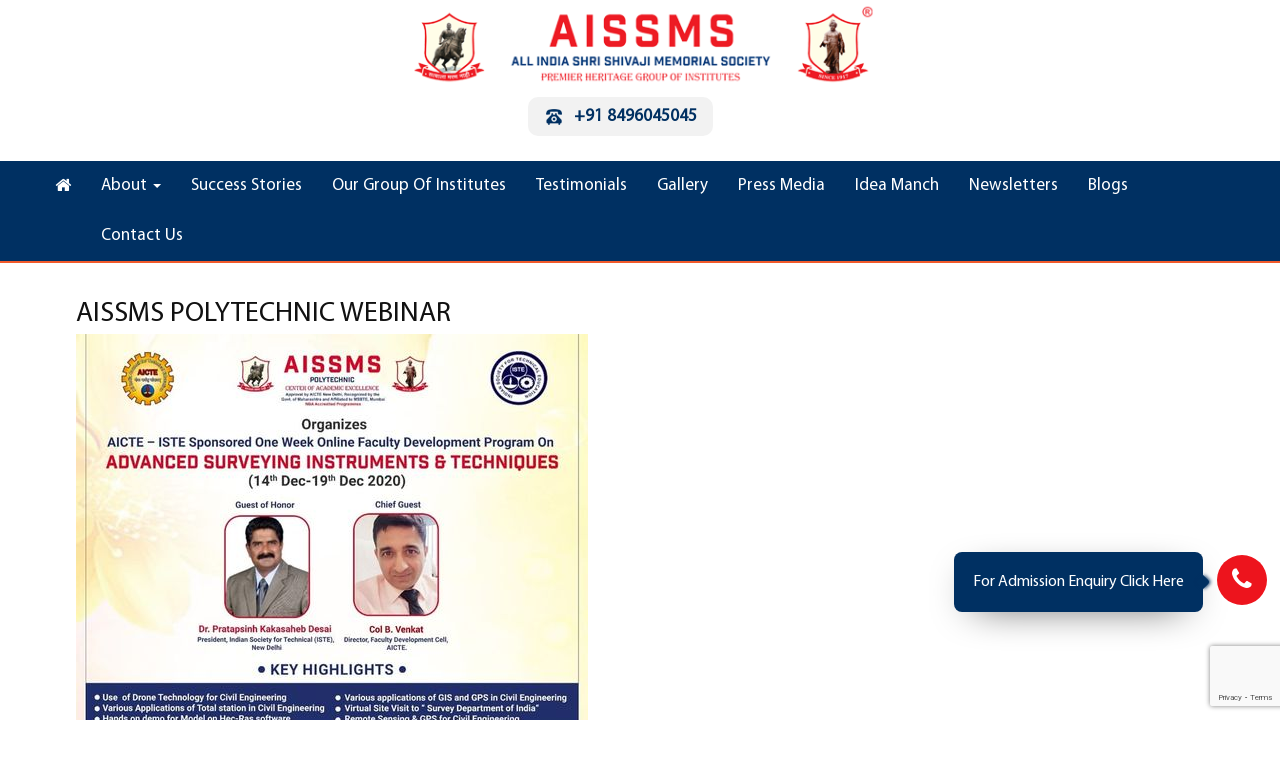

--- FILE ---
content_type: text/html; charset=UTF-8
request_url: https://aissms.org/aissms-polytechnic-webinar/
body_size: 15894
content:
<!DOCTYPE html>
<html dir="ltr" lang="en-US" prefix="og: https://ogp.me/ns#">
<head>
	<meta charset="UTF-8">
	<meta name="viewport" content="width=device-width">
	<meta name="google-site-verification" content="0WBrk4-XY2rwZieTECFAwEiIq7lSWCpQvmaZ4fAWRmw" />
	<meta name="msvalidate.01" content="773758ADE761AF299A0FA3070ABEAC10" />
	<link rel="profile" href="http://gmpg.org/xfn/11">
	<link rel="pingback" href="https://aissms.org/xmlrpc.php">
	
	<title>AISSMS Polytechnic Webinar | AISSMS - All india Shri Shivaji Memorial Society</title>

		<!-- All in One SEO 4.9.2 - aioseo.com -->
	<meta name="robots" content="max-image-preview:large" />
	<meta name="author" content="AISSMS"/>
	<link rel="canonical" href="https://aissms.org/aissms-polytechnic-webinar/" />
	<meta name="generator" content="All in One SEO (AIOSEO) 4.9.2" />

		<!-- Google tag (gtag.js) -->
<script async src="https://www.googletagmanager.com/gtag/js?id=G-ZQK2TNT788"></script>
<script>
  window.dataLayer = window.dataLayer || [];
  function gtag(){dataLayer.push(arguments);}
  gtag('js', new Date());

  gtag('config', 'G-ZQK2TNT788');
</script>
		<meta property="og:locale" content="en_US" />
		<meta property="og:site_name" content="AISSMS - All india Shri Shivaji Memorial Society | AISSMS Organization" />
		<meta property="og:type" content="article" />
		<meta property="og:title" content="AISSMS Polytechnic Webinar | AISSMS - All india Shri Shivaji Memorial Society" />
		<meta property="og:url" content="https://aissms.org/aissms-polytechnic-webinar/" />
		<meta property="og:image" content="https://aissms.org/wp-content/uploads/2020/04/aissms-org-new-logo.png" />
		<meta property="og:image:secure_url" content="https://aissms.org/wp-content/uploads/2020/04/aissms-org-new-logo.png" />
		<meta property="article:published_time" content="2020-12-11T06:48:47+00:00" />
		<meta property="article:modified_time" content="2020-12-11T06:48:47+00:00" />
		<meta name="twitter:card" content="summary" />
		<meta name="twitter:title" content="AISSMS Polytechnic Webinar | AISSMS - All india Shri Shivaji Memorial Society" />
		<meta name="twitter:image" content="https://aissms.org/wp-content/uploads/2020/04/aissms-org-new-logo.png" />
		<script type="application/ld+json" class="aioseo-schema">
			{"@context":"https:\/\/schema.org","@graph":[{"@type":"BreadcrumbList","@id":"https:\/\/aissms.org\/aissms-polytechnic-webinar\/#breadcrumblist","itemListElement":[{"@type":"ListItem","@id":"https:\/\/aissms.org#listItem","position":1,"name":"Home","item":"https:\/\/aissms.org","nextItem":{"@type":"ListItem","@id":"https:\/\/aissms.org\/aissms-polytechnic-webinar\/#listItem","name":"AISSMS Polytechnic Webinar"}},{"@type":"ListItem","@id":"https:\/\/aissms.org\/aissms-polytechnic-webinar\/#listItem","position":2,"name":"AISSMS Polytechnic Webinar","previousItem":{"@type":"ListItem","@id":"https:\/\/aissms.org#listItem","name":"Home"}}]},{"@type":"ItemPage","@id":"https:\/\/aissms.org\/aissms-polytechnic-webinar\/#itempage","url":"https:\/\/aissms.org\/aissms-polytechnic-webinar\/","name":"AISSMS Polytechnic Webinar | AISSMS - All india Shri Shivaji Memorial Society","inLanguage":"en-US","isPartOf":{"@id":"https:\/\/aissms.org\/#website"},"breadcrumb":{"@id":"https:\/\/aissms.org\/aissms-polytechnic-webinar\/#breadcrumblist"},"author":{"@id":"https:\/\/aissms.org\/author\/aissms_orgnew\/#author"},"creator":{"@id":"https:\/\/aissms.org\/author\/aissms_orgnew\/#author"},"datePublished":"2020-12-11T06:48:47+00:00","dateModified":"2020-12-11T06:48:47+00:00"},{"@type":"Organization","@id":"https:\/\/aissms.org\/#organization","name":"AISSMS - All india Shri Shivaji Memorial Society","description":"AISSMS Organization","url":"https:\/\/aissms.org\/","logo":{"@type":"ImageObject","url":"https:\/\/aissms.org\/wp-content\/uploads\/2020\/04\/aissms-org-new-logo.png","@id":"https:\/\/aissms.org\/aissms-polytechnic-webinar\/#organizationLogo","width":500,"height":91},"image":{"@id":"https:\/\/aissms.org\/aissms-polytechnic-webinar\/#organizationLogo"}},{"@type":"Person","@id":"https:\/\/aissms.org\/author\/aissms_orgnew\/#author","url":"https:\/\/aissms.org\/author\/aissms_orgnew\/","name":"AISSMS","image":{"@type":"ImageObject","@id":"https:\/\/aissms.org\/aissms-polytechnic-webinar\/#authorImage","url":"https:\/\/secure.gravatar.com\/avatar\/066eb296b445a28e258ef0b4c21ac34ff2f58faeaba43c8a33827a03dda9a48a?s=96&d=mm&r=g","width":96,"height":96,"caption":"AISSMS"}},{"@type":"WebSite","@id":"https:\/\/aissms.org\/#website","url":"https:\/\/aissms.org\/","name":"AISSMS - All india Shri Shivaji Memorial Society","description":"AISSMS Organization","inLanguage":"en-US","publisher":{"@id":"https:\/\/aissms.org\/#organization"}}]}
		</script>
		<!-- All in One SEO -->

<link rel='dns-prefetch' href='//fonts.googleapis.com' />
<link rel="alternate" type="application/rss+xml" title="AISSMS - All india Shri Shivaji Memorial Society &raquo; Feed" href="https://aissms.org/feed/" />
<link rel="alternate" type="application/rss+xml" title="AISSMS - All india Shri Shivaji Memorial Society &raquo; Comments Feed" href="https://aissms.org/comments/feed/" />
<link rel="alternate" title="oEmbed (JSON)" type="application/json+oembed" href="https://aissms.org/wp-json/oembed/1.0/embed?url=https%3A%2F%2Faissms.org%2Faissms-polytechnic-webinar%2F" />
<link rel="alternate" title="oEmbed (XML)" type="text/xml+oembed" href="https://aissms.org/wp-json/oembed/1.0/embed?url=https%3A%2F%2Faissms.org%2Faissms-polytechnic-webinar%2F&#038;format=xml" />
<style id='wp-img-auto-sizes-contain-inline-css' type='text/css'>
img:is([sizes=auto i],[sizes^="auto," i]){contain-intrinsic-size:3000px 1500px}
/*# sourceURL=wp-img-auto-sizes-contain-inline-css */
</style>

<style id='wp-emoji-styles-inline-css' type='text/css'>

	img.wp-smiley, img.emoji {
		display: inline !important;
		border: none !important;
		box-shadow: none !important;
		height: 1em !important;
		width: 1em !important;
		margin: 0 0.07em !important;
		vertical-align: -0.1em !important;
		background: none !important;
		padding: 0 !important;
	}
/*# sourceURL=wp-emoji-styles-inline-css */
</style>
<link rel='stylesheet' id='wp-block-library-css' href='https://aissms.org/wp-includes/css/dist/block-library/style.min.css?ver=6.9' type='text/css' media='all' />
<style id='wp-block-heading-inline-css' type='text/css'>
h1:where(.wp-block-heading).has-background,h2:where(.wp-block-heading).has-background,h3:where(.wp-block-heading).has-background,h4:where(.wp-block-heading).has-background,h5:where(.wp-block-heading).has-background,h6:where(.wp-block-heading).has-background{padding:1.25em 2.375em}h1.has-text-align-left[style*=writing-mode]:where([style*=vertical-lr]),h1.has-text-align-right[style*=writing-mode]:where([style*=vertical-rl]),h2.has-text-align-left[style*=writing-mode]:where([style*=vertical-lr]),h2.has-text-align-right[style*=writing-mode]:where([style*=vertical-rl]),h3.has-text-align-left[style*=writing-mode]:where([style*=vertical-lr]),h3.has-text-align-right[style*=writing-mode]:where([style*=vertical-rl]),h4.has-text-align-left[style*=writing-mode]:where([style*=vertical-lr]),h4.has-text-align-right[style*=writing-mode]:where([style*=vertical-rl]),h5.has-text-align-left[style*=writing-mode]:where([style*=vertical-lr]),h5.has-text-align-right[style*=writing-mode]:where([style*=vertical-rl]),h6.has-text-align-left[style*=writing-mode]:where([style*=vertical-lr]),h6.has-text-align-right[style*=writing-mode]:where([style*=vertical-rl]){rotate:180deg}
/*# sourceURL=https://aissms.org/wp-includes/blocks/heading/style.min.css */
</style>
<style id='wp-block-latest-posts-inline-css' type='text/css'>
.wp-block-latest-posts{box-sizing:border-box}.wp-block-latest-posts.alignleft{margin-right:2em}.wp-block-latest-posts.alignright{margin-left:2em}.wp-block-latest-posts.wp-block-latest-posts__list{list-style:none}.wp-block-latest-posts.wp-block-latest-posts__list li{clear:both;overflow-wrap:break-word}.wp-block-latest-posts.is-grid{display:flex;flex-wrap:wrap}.wp-block-latest-posts.is-grid li{margin:0 1.25em 1.25em 0;width:100%}@media (min-width:600px){.wp-block-latest-posts.columns-2 li{width:calc(50% - .625em)}.wp-block-latest-posts.columns-2 li:nth-child(2n){margin-right:0}.wp-block-latest-posts.columns-3 li{width:calc(33.33333% - .83333em)}.wp-block-latest-posts.columns-3 li:nth-child(3n){margin-right:0}.wp-block-latest-posts.columns-4 li{width:calc(25% - .9375em)}.wp-block-latest-posts.columns-4 li:nth-child(4n){margin-right:0}.wp-block-latest-posts.columns-5 li{width:calc(20% - 1em)}.wp-block-latest-posts.columns-5 li:nth-child(5n){margin-right:0}.wp-block-latest-posts.columns-6 li{width:calc(16.66667% - 1.04167em)}.wp-block-latest-posts.columns-6 li:nth-child(6n){margin-right:0}}:root :where(.wp-block-latest-posts.is-grid){padding:0}:root :where(.wp-block-latest-posts.wp-block-latest-posts__list){padding-left:0}.wp-block-latest-posts__post-author,.wp-block-latest-posts__post-date{display:block;font-size:.8125em}.wp-block-latest-posts__post-excerpt,.wp-block-latest-posts__post-full-content{margin-bottom:1em;margin-top:.5em}.wp-block-latest-posts__featured-image a{display:inline-block}.wp-block-latest-posts__featured-image img{height:auto;max-width:100%;width:auto}.wp-block-latest-posts__featured-image.alignleft{float:left;margin-right:1em}.wp-block-latest-posts__featured-image.alignright{float:right;margin-left:1em}.wp-block-latest-posts__featured-image.aligncenter{margin-bottom:1em;text-align:center}
/*# sourceURL=https://aissms.org/wp-includes/blocks/latest-posts/style.min.css */
</style>
<style id='global-styles-inline-css' type='text/css'>
:root{--wp--preset--aspect-ratio--square: 1;--wp--preset--aspect-ratio--4-3: 4/3;--wp--preset--aspect-ratio--3-4: 3/4;--wp--preset--aspect-ratio--3-2: 3/2;--wp--preset--aspect-ratio--2-3: 2/3;--wp--preset--aspect-ratio--16-9: 16/9;--wp--preset--aspect-ratio--9-16: 9/16;--wp--preset--color--black: #000000;--wp--preset--color--cyan-bluish-gray: #abb8c3;--wp--preset--color--white: #ffffff;--wp--preset--color--pale-pink: #f78da7;--wp--preset--color--vivid-red: #cf2e2e;--wp--preset--color--luminous-vivid-orange: #ff6900;--wp--preset--color--luminous-vivid-amber: #fcb900;--wp--preset--color--light-green-cyan: #7bdcb5;--wp--preset--color--vivid-green-cyan: #00d084;--wp--preset--color--pale-cyan-blue: #8ed1fc;--wp--preset--color--vivid-cyan-blue: #0693e3;--wp--preset--color--vivid-purple: #9b51e0;--wp--preset--gradient--vivid-cyan-blue-to-vivid-purple: linear-gradient(135deg,rgb(6,147,227) 0%,rgb(155,81,224) 100%);--wp--preset--gradient--light-green-cyan-to-vivid-green-cyan: linear-gradient(135deg,rgb(122,220,180) 0%,rgb(0,208,130) 100%);--wp--preset--gradient--luminous-vivid-amber-to-luminous-vivid-orange: linear-gradient(135deg,rgb(252,185,0) 0%,rgb(255,105,0) 100%);--wp--preset--gradient--luminous-vivid-orange-to-vivid-red: linear-gradient(135deg,rgb(255,105,0) 0%,rgb(207,46,46) 100%);--wp--preset--gradient--very-light-gray-to-cyan-bluish-gray: linear-gradient(135deg,rgb(238,238,238) 0%,rgb(169,184,195) 100%);--wp--preset--gradient--cool-to-warm-spectrum: linear-gradient(135deg,rgb(74,234,220) 0%,rgb(151,120,209) 20%,rgb(207,42,186) 40%,rgb(238,44,130) 60%,rgb(251,105,98) 80%,rgb(254,248,76) 100%);--wp--preset--gradient--blush-light-purple: linear-gradient(135deg,rgb(255,206,236) 0%,rgb(152,150,240) 100%);--wp--preset--gradient--blush-bordeaux: linear-gradient(135deg,rgb(254,205,165) 0%,rgb(254,45,45) 50%,rgb(107,0,62) 100%);--wp--preset--gradient--luminous-dusk: linear-gradient(135deg,rgb(255,203,112) 0%,rgb(199,81,192) 50%,rgb(65,88,208) 100%);--wp--preset--gradient--pale-ocean: linear-gradient(135deg,rgb(255,245,203) 0%,rgb(182,227,212) 50%,rgb(51,167,181) 100%);--wp--preset--gradient--electric-grass: linear-gradient(135deg,rgb(202,248,128) 0%,rgb(113,206,126) 100%);--wp--preset--gradient--midnight: linear-gradient(135deg,rgb(2,3,129) 0%,rgb(40,116,252) 100%);--wp--preset--font-size--small: 13px;--wp--preset--font-size--medium: 20px;--wp--preset--font-size--large: 36px;--wp--preset--font-size--x-large: 42px;--wp--preset--spacing--20: 0.44rem;--wp--preset--spacing--30: 0.67rem;--wp--preset--spacing--40: 1rem;--wp--preset--spacing--50: 1.5rem;--wp--preset--spacing--60: 2.25rem;--wp--preset--spacing--70: 3.38rem;--wp--preset--spacing--80: 5.06rem;--wp--preset--shadow--natural: 6px 6px 9px rgba(0, 0, 0, 0.2);--wp--preset--shadow--deep: 12px 12px 50px rgba(0, 0, 0, 0.4);--wp--preset--shadow--sharp: 6px 6px 0px rgba(0, 0, 0, 0.2);--wp--preset--shadow--outlined: 6px 6px 0px -3px rgb(255, 255, 255), 6px 6px rgb(0, 0, 0);--wp--preset--shadow--crisp: 6px 6px 0px rgb(0, 0, 0);}:where(.is-layout-flex){gap: 0.5em;}:where(.is-layout-grid){gap: 0.5em;}body .is-layout-flex{display: flex;}.is-layout-flex{flex-wrap: wrap;align-items: center;}.is-layout-flex > :is(*, div){margin: 0;}body .is-layout-grid{display: grid;}.is-layout-grid > :is(*, div){margin: 0;}:where(.wp-block-columns.is-layout-flex){gap: 2em;}:where(.wp-block-columns.is-layout-grid){gap: 2em;}:where(.wp-block-post-template.is-layout-flex){gap: 1.25em;}:where(.wp-block-post-template.is-layout-grid){gap: 1.25em;}.has-black-color{color: var(--wp--preset--color--black) !important;}.has-cyan-bluish-gray-color{color: var(--wp--preset--color--cyan-bluish-gray) !important;}.has-white-color{color: var(--wp--preset--color--white) !important;}.has-pale-pink-color{color: var(--wp--preset--color--pale-pink) !important;}.has-vivid-red-color{color: var(--wp--preset--color--vivid-red) !important;}.has-luminous-vivid-orange-color{color: var(--wp--preset--color--luminous-vivid-orange) !important;}.has-luminous-vivid-amber-color{color: var(--wp--preset--color--luminous-vivid-amber) !important;}.has-light-green-cyan-color{color: var(--wp--preset--color--light-green-cyan) !important;}.has-vivid-green-cyan-color{color: var(--wp--preset--color--vivid-green-cyan) !important;}.has-pale-cyan-blue-color{color: var(--wp--preset--color--pale-cyan-blue) !important;}.has-vivid-cyan-blue-color{color: var(--wp--preset--color--vivid-cyan-blue) !important;}.has-vivid-purple-color{color: var(--wp--preset--color--vivid-purple) !important;}.has-black-background-color{background-color: var(--wp--preset--color--black) !important;}.has-cyan-bluish-gray-background-color{background-color: var(--wp--preset--color--cyan-bluish-gray) !important;}.has-white-background-color{background-color: var(--wp--preset--color--white) !important;}.has-pale-pink-background-color{background-color: var(--wp--preset--color--pale-pink) !important;}.has-vivid-red-background-color{background-color: var(--wp--preset--color--vivid-red) !important;}.has-luminous-vivid-orange-background-color{background-color: var(--wp--preset--color--luminous-vivid-orange) !important;}.has-luminous-vivid-amber-background-color{background-color: var(--wp--preset--color--luminous-vivid-amber) !important;}.has-light-green-cyan-background-color{background-color: var(--wp--preset--color--light-green-cyan) !important;}.has-vivid-green-cyan-background-color{background-color: var(--wp--preset--color--vivid-green-cyan) !important;}.has-pale-cyan-blue-background-color{background-color: var(--wp--preset--color--pale-cyan-blue) !important;}.has-vivid-cyan-blue-background-color{background-color: var(--wp--preset--color--vivid-cyan-blue) !important;}.has-vivid-purple-background-color{background-color: var(--wp--preset--color--vivid-purple) !important;}.has-black-border-color{border-color: var(--wp--preset--color--black) !important;}.has-cyan-bluish-gray-border-color{border-color: var(--wp--preset--color--cyan-bluish-gray) !important;}.has-white-border-color{border-color: var(--wp--preset--color--white) !important;}.has-pale-pink-border-color{border-color: var(--wp--preset--color--pale-pink) !important;}.has-vivid-red-border-color{border-color: var(--wp--preset--color--vivid-red) !important;}.has-luminous-vivid-orange-border-color{border-color: var(--wp--preset--color--luminous-vivid-orange) !important;}.has-luminous-vivid-amber-border-color{border-color: var(--wp--preset--color--luminous-vivid-amber) !important;}.has-light-green-cyan-border-color{border-color: var(--wp--preset--color--light-green-cyan) !important;}.has-vivid-green-cyan-border-color{border-color: var(--wp--preset--color--vivid-green-cyan) !important;}.has-pale-cyan-blue-border-color{border-color: var(--wp--preset--color--pale-cyan-blue) !important;}.has-vivid-cyan-blue-border-color{border-color: var(--wp--preset--color--vivid-cyan-blue) !important;}.has-vivid-purple-border-color{border-color: var(--wp--preset--color--vivid-purple) !important;}.has-vivid-cyan-blue-to-vivid-purple-gradient-background{background: var(--wp--preset--gradient--vivid-cyan-blue-to-vivid-purple) !important;}.has-light-green-cyan-to-vivid-green-cyan-gradient-background{background: var(--wp--preset--gradient--light-green-cyan-to-vivid-green-cyan) !important;}.has-luminous-vivid-amber-to-luminous-vivid-orange-gradient-background{background: var(--wp--preset--gradient--luminous-vivid-amber-to-luminous-vivid-orange) !important;}.has-luminous-vivid-orange-to-vivid-red-gradient-background{background: var(--wp--preset--gradient--luminous-vivid-orange-to-vivid-red) !important;}.has-very-light-gray-to-cyan-bluish-gray-gradient-background{background: var(--wp--preset--gradient--very-light-gray-to-cyan-bluish-gray) !important;}.has-cool-to-warm-spectrum-gradient-background{background: var(--wp--preset--gradient--cool-to-warm-spectrum) !important;}.has-blush-light-purple-gradient-background{background: var(--wp--preset--gradient--blush-light-purple) !important;}.has-blush-bordeaux-gradient-background{background: var(--wp--preset--gradient--blush-bordeaux) !important;}.has-luminous-dusk-gradient-background{background: var(--wp--preset--gradient--luminous-dusk) !important;}.has-pale-ocean-gradient-background{background: var(--wp--preset--gradient--pale-ocean) !important;}.has-electric-grass-gradient-background{background: var(--wp--preset--gradient--electric-grass) !important;}.has-midnight-gradient-background{background: var(--wp--preset--gradient--midnight) !important;}.has-small-font-size{font-size: var(--wp--preset--font-size--small) !important;}.has-medium-font-size{font-size: var(--wp--preset--font-size--medium) !important;}.has-large-font-size{font-size: var(--wp--preset--font-size--large) !important;}.has-x-large-font-size{font-size: var(--wp--preset--font-size--x-large) !important;}
/*# sourceURL=global-styles-inline-css */
</style>

<style id='classic-theme-styles-inline-css' type='text/css'>
/*! This file is auto-generated */
.wp-block-button__link{color:#fff;background-color:#32373c;border-radius:9999px;box-shadow:none;text-decoration:none;padding:calc(.667em + 2px) calc(1.333em + 2px);font-size:1.125em}.wp-block-file__button{background:#32373c;color:#fff;text-decoration:none}
/*# sourceURL=/wp-includes/css/classic-themes.min.css */
</style>
<link rel='stylesheet' id='awsm-ead-public-css' href='https://aissms.org/wp-content/plugins/embed-any-document/css/embed-public.min.css?ver=2.7.12' type='text/css' media='all' />
<link rel='stylesheet' id='contact-form-7-css' href='https://aissms.org/wp-content/plugins/contact-form-7/includes/css/styles.css?ver=6.1.4' type='text/css' media='all' />
<link rel='stylesheet' id='easy_testimonial_style-css' href='https://aissms.org/wp-content/plugins/easy-testimonials/include/assets/css/style.css?ver=6.9' type='text/css' media='all' />
<link rel='stylesheet' id='wonderplugin-carousel-engine-css-css' href='https://aissms.org/wp-content/plugins/wonderplugin-carousel-1/engine/wonderplugincarouselengine.css?ver=6.9' type='text/css' media='all' />
<link rel='stylesheet' id='bootstrap-css' href='https://aissms.org/wp-content/themes/terrifico/css/bootstrap.css?ver=6.9' type='text/css' media='all' />
<link rel='stylesheet' id='terrifico-css' href='https://aissms.org/wp-content/themes/terrifico/style.css?ver=6.9' type='text/css' media='all' />
<link rel='stylesheet' id='terrifico-responsive-css' href='https://aissms.org/wp-content/themes/terrifico/css/responsive.css?ver=6.9' type='text/css' media='all' />
<link rel='stylesheet' id='font-awesome-css' href='https://aissms.org/wp-content/themes/terrifico/css/font-awesome.css?ver=6.9' type='text/css' media='all' />
<link rel='stylesheet' id='terrifico-body-font-css' href='//fonts.googleapis.com/css?family=Open+Sans%3A400%2C400italic%2C700%2C700italic&#038;subset=latin%2Cgreek-ext%2Ccyrillic%2Clatin-ext%2Cgreek%2Ccyrillic-ext%2Cvietnamese&#038;ver=6.9' type='text/css' media='all' />
<link rel='stylesheet' id='terrifico-menu-font-css' href='//fonts.googleapis.com/css?family=Roboto%3A400%2C400italic%2C700%2C700italic&#038;subset=latin%2Cgreek-ext%2Ccyrillic%2Clatin-ext%2Cgreek%2Ccyrillic-ext%2Cvietnamese&#038;ver=6.9' type='text/css' media='all' />
<link rel='stylesheet' id='terrifico-logo-font-css' href='//fonts.googleapis.com/css?family=Open+Sans%3A400%2C400italic%2C700%2C700italic&#038;subset=latin%2Cgreek-ext%2Ccyrillic%2Clatin-ext%2Cgreek%2Ccyrillic-ext%2Cvietnamese&#038;ver=6.9' type='text/css' media='all' />
<link rel='stylesheet' id='bsf-Defaults-css' href='https://aissms.org/wp-content/uploads/smile_fonts/Defaults/Defaults.css?ver=3.19.22' type='text/css' media='all' />
<!--n2css--><!--n2js--><script type="text/javascript" src="https://aissms.org/wp-includes/js/jquery/jquery.min.js?ver=3.7.1" id="jquery-core-js"></script>
<script type="text/javascript" src="https://aissms.org/wp-includes/js/jquery/jquery-migrate.min.js?ver=3.4.1" id="jquery-migrate-js"></script>
<script type="text/javascript" src="https://aissms.org/wp-content/plugins/wonderplugin-carousel-1/engine/wonderplugincarouselskins.js?ver=14.3" id="wonderplugin-carousel-skins-script-js"></script>
<script type="text/javascript" src="https://aissms.org/wp-content/plugins/wonderplugin-carousel-1/engine/wonderplugincarousel.js?ver=14.3" id="wonderplugin-carousel-script-js"></script>
<script type="text/javascript" src="https://aissms.org/wp-content/themes/terrifico/js/bootstrap.js?ver=6.9" id="bootstrap-js"></script>
<script type="text/javascript" src="https://aissms.org/wp-content/themes/terrifico/js/jquery.smartmenus.js?ver=6.9" id="jquery-smartmenus-js"></script>
<script type="text/javascript" src="https://aissms.org/wp-content/themes/terrifico/js/jquery.smartmenus.bootstrap.js?ver=6.9" id="jquery-smartmenus-bootstrap-js"></script>
<script type="text/javascript" src="https://aissms.org/wp-content/themes/terrifico/js/imgLiquid.js?ver=6.9" id="imgLiquid-js"></script>
<script type="text/javascript" src="https://aissms.org/wp-content/themes/terrifico/js/modernizr.js?ver=6.9" id="modernizr-js"></script>
<script type="text/javascript" id="easy-testimonials-reveal-js-extra">
/* <![CDATA[ */
var easy_testimonials_reveal = {"show_less_text":"Show Less"};
//# sourceURL=easy-testimonials-reveal-js-extra
/* ]]> */
</script>
<script type="text/javascript" src="https://aissms.org/wp-content/plugins/easy-testimonials/include/assets/js/easy-testimonials-reveal.js?ver=6.9" id="easy-testimonials-reveal-js"></script>
<link rel="https://api.w.org/" href="https://aissms.org/wp-json/" /><link rel="alternate" title="JSON" type="application/json" href="https://aissms.org/wp-json/wp/v2/media/3948" /><link rel="EditURI" type="application/rsd+xml" title="RSD" href="https://aissms.org/xmlrpc.php?rsd" />
<meta name="generator" content="WordPress 6.9" />
<link rel='shortlink' href='https://aissms.org/?p=3948' />
<style type="text/css" media="screen"></style><style type="text/css" media="screen">@media (max-width: 728px) {}</style><style type="text/css" media="screen">@media (max-width: 320px) {}</style><!--Custom Styling-->
<style media="screen" type="text/css">
blockquote, address, .page-links a:hover, .post-format-wrap {border-color:#d34817}
.meta span i, .more-link, .post-title h3:hover, #main .standard-posts-wrapper .posts-wrapper .post-single .text-holder-full .post-format-wrap p.link-text a:hover, .breadcrumbs .breadcrumbs-wrap ul li a:hover, #article p a, .navigation a, .link-post i.fa, .quote-post i.fa, #article .link-post p.link-text a:hover, .link-post p.link-text a:hover, .quote-post span.quote-author, .post-single ul.link-pages li a strong, .post-info span i, .footer-widget-col ul li a:hover, .sidebar ul.link-pages li.next-link a span, .sidebar ul.link-pages li.previous-link a span, .sidebar ul.link-pages li i, .row .row-item .service i.fa {color:#d34817}
input[type=&quot;submit&quot;],button, .page-links a:hover {background:#d34817}
.search-submit,.wpcf7-form-control,.main-navigation ul ul, .content-boxes .circle, .feature .circle, .section-title-right:after, .boxtitle:after, .section-title:after, .content-btn, #comments .form-submit #submit, .post-tags a, .service-icon {background-color:#d34817}
.back-to-top {color:#888888}
.back-to-top i.fa:hover {color:#d34817}
#logo {width:476px }
#logo {height:97px }
#logo { margin-left:350px }
#logo {text-transform: uppercase }
#logo {font-family:Open Sans}
#logo {font-size:24px }
#logo {font-weight:700}
#logo a {color:#dd6868}
#logo h5.site-description {font-size:16px }
#logo .site-description {color:#ffffff}
#logo .site-description {text-transform: uppercase}
#navbar {margin-top:15px}
#navbar ul li a {font-family:Roboto}
#navbar ul li a {font-size:17px}
#navbar ul li a {text-transform: uppercase;}
.navbar-nav li a {color:#ffffff}
.dropdown-menu {border-bottom: 5px solid #ed141d}
#navbar {background-color:#003062}
.dropdown-menu { background:#ed141d}
.navbar-nav li a:hover {color:#ffffff}
.navbar-nav ul li a:hover, .navbar-nav ul li a:focus, .navbar-nav ul li a.active, .navbar-nav ul li a.active-parent, .navbar-nav ul li.current_page_item a, #menu-navmenu li a:hover { background:#ffffff}
body {font-family:Open Sans}
body {font-size:18px !important}
body {color:#000000}
#header-holder { background-color: #ffffff}
#header-holder {opacity:1}
#header-top .top-phone,#header-top p, #header-top a, #header-top i { color:#ffffff}
#header-top { background-color: #000000}
.banner ul li { min-height:600px;}
.banner .inner h1 { color:#ea8f00}
.iis-caption-title a { color:#ea8f00}
.banner .inner p { color: #ffffff}
.iis-caption-content p { color: #ffffff}
.banner .btn { color: #ffffff}
.banner .btn { border-color: #ffffff}
.banner .inner { padding-top: 280px}
.iis-caption { margin-top: 280px}
.banner .inner { width: 80%}
.iis-caption { max-width: 80%}
.banner ol.dots { display: none;}
.ideal-image-slider .iis-caption .iis-caption-title a,.banner .inner h1 { font-size: 60px}
.ideal-image-slider .iis-caption .iis-caption-title a,.banner .inner h1 { line-height: 60px}
.iis-caption-content p { font-size: 14px}
.iis-caption { opacity: 1}
#footer { background-color:#003062}
#copyright { background-color:#002147}
.footer-widget-col h4 { color:#ffffff}
.footer-widget-col h4 { border-bottom: 4px solid #444444}
.footer-widget-col a, .footer-widget-col { color:#ffffff}
.footer-widget-col ul li { border-bottom: 1px solid #444444}
#social-bar-footer ul li a i { color:#ffffff}
.home-blog {background: none repeat scroll 0 0 #ffffff}
.from-blog .post-info span a, .from-blog .post-info span {color:#111111;}
.from-blog h3 {color:#111111;}
.from-blog h2 {color:#111111;}
.from-blog {background: none repeat scroll 0 0 #f5f5f5;}
.blog-top-image {background: none repeat scroll 0 0 #eeeeee;}
.blog-top-image h1.section-title, .blog-top-image h1.section-title-right {color:#111111;}
.get-strated-button { background-color: #dd6868}
#get-started h2 { color: #ffffff}
.get-strated-left span { color: #ffffff}
#get-started { background: none repeat scroll 0 0 #252525}
#features { background-color:#f5f5f5;}
h4.sub-title { color:#111111;}
#features .section-title { color:#111111;}
.about p {color:#000000;}
.about h2 {color:#ea8f00;}
.about {background: none repeat scroll 0 0 #eeeeee;}
#services { background-color:#e6e4e3;}
#services h2, #services h3 { color:#111111;}
#services p { color:#111111;}
.cta h2 { color:#ffffff;}
.cta h4 { color:#111111;}
.cta { background-color:#d34817;}
.content-boxes h4 { color:#ffffff;}
.content-boxes {color:#ffffff}
.content-boxes {background: none repeat scroll 0 0 #252525}
.get-in-touch { background-color: #ffffff}
.get-in-touch h2.boxtitle {color:#111111;}
.get-in-touch h4.sub-title {color:#111111;}
.git-link { color: #111111}
.git-link { border-color: #111111}
.social { background-color: #eeeeee}
</style>
<meta name="generator" content="Powered by WPBakery Page Builder - drag and drop page builder for WordPress."/>
<style type="text/css" id="custom-background-css">
body.custom-background { background-color: #ffffff; }
</style>
	<link rel="icon" href="https://aissms.org/wp-content/uploads/2019/04/shivajimaharaj-50x50.png" sizes="32x32" />
<link rel="icon" href="https://aissms.org/wp-content/uploads/2019/04/shivajimaharaj.png" sizes="192x192" />
<link rel="apple-touch-icon" href="https://aissms.org/wp-content/uploads/2019/04/shivajimaharaj.png" />
<meta name="msapplication-TileImage" content="https://aissms.org/wp-content/uploads/2019/04/shivajimaharaj.png" />
		<style type="text/css" id="wp-custom-css">
			.box_shadow {
    box-shadow: 0 0px 14px 8px rgba(210, 210, 210, 0.37);
}
.box-title-bold {
    font-weight: 600;
}
.sidebar-footer.sidebar2:before, .sidebar-footer.sidebar3:before{border-color:#002147}
.easy_testimonials_grid .easy_testimonials_grid_row .easy_testimonials_grid_cell{margin-bottom:0;}
.easy_testimonials_grid .easy_testimonials_grid_row{width:auto;float:left;}
.testimonial_body{max-width:90%; margin:0 auto;text-align:center;}
/*.easy-t-cycle-controls{top:90%;}
.cycle-prev{left:40%;}
.cycle-next{right:40%;}*/
.navbar ul{float: none;
    margin: 0px auto;
       max-width: 1200px;}

.capitalize_text {
	text-transform: initial;
}
.textalign-justify{
	text-align:justify
}
.alumni_team{text-align:center;}
.alumni_team .ult-team-member-position{font-size:14px;font-family: Droid Serif; font-weight: 700;color:#4d0000;}
.alumni_team img {
    max-width: 200px;
    margin: 0 auto!important;
    border-radius: 200px;
}
.alumni_team .ult-team-member-description {
    margin: 10px auto;
    line-height: 1.4rem;
}
.alumni_team .ult-team-member-description p {
    line-height: 1.4rem;
    font-size: 14px;
    font-weight: 500;
    color: #000;
}
#navbar ul li a {
    text-transform: CAPITALIZE;
}
.header-top-padding{
	padding-top: 35px;
}
.vd_height{
/* 	height: 600px; */
}

@media only screen and (max-width: 1024px) {
#logo {
    margin-left: 200px !important;
}
}
@media only screen and (max-width: 768px) {
#logo {
    margin-left: 0px !important;
}
}
#footer-box .sidebar1 div{
	margin-right: 30px;
}		</style>
		<noscript><style> .wpb_animate_when_almost_visible { opacity: 1; }</style></noscript>	<!-- Global site tag (gtag.js) - Google Analytics --> 
<script async src="https://www.googletagmanager.com/gtag/js?id=UA-78659830-8"></script>
<script>
  window.dataLayer = window.dataLayer || [];
  function gtag(){dataLayer.push(arguments);}
  gtag('js', new Date());

  gtag('config', 'UA-78659830-8');

</script>
<!-- Global site tag (gtag.js) - Google Ads: 796586780 -->
<script async src="https://www.googletagmanager.com/gtag/js?id=AW-796586780"></script>
<script>
  window.dataLayer = window.dataLayer || [];
  function gtag(){dataLayer.push(arguments);}
  gtag('js', new Date());

  gtag('config', 'AW-796586780');
</script>
</head>
<body class="attachment wp-singular attachment-template-default single single-attachment postid-3948 attachmentid-3948 attachment-jpeg custom-background wp-custom-logo wp-theme-terrifico wpb-js-composer js-comp-ver-6.6.0 vc_responsive">
<div id="grid-container">
	<div class="clear"></div>
							<div id="header-holder">
					<div id ="header-wrap">
			    <div class="admission_text"><a target="_blank" href="https://aissms.org/admission-enquiry/"><i class="fa fa-phone"></i></a>
					<span class="contact_text">
						<a target="_blank" href="https://aissms.org/admission-enquiry/">
						For Admission Enquiry Click Here 
						</a>
					</span>
				</div>
      			<nav class="navbar navbar-default">
      			    <div class="container logo-wrap no-padding">
					<div id="logo">
						<a href="https://aissms.org/" class="custom-logo-link" rel="home"><img width="500" height="91" src="https://aissms.org/wp-content/uploads/2020/04/aissms-org-new-logo.png" class="custom-logo" alt="AISSMS &#8211; All india Shri Shivaji Memorial Society" decoding="async" srcset="https://aissms.org/wp-content/uploads/2020/04/aissms-org-new-logo.png 500w, https://aissms.org/wp-content/uploads/2020/04/aissms-org-new-logo-300x55.png 300w" sizes="(max-width: 500px) 100vw, 500px" /></a>											</div>
					<div class="col-md-7">
							    <div class="header-blink-text">
							         	<div class="enq_btn top-phone"><div class="phone-icon">+91 8496045045</div></div>
							         	<div class="clearfix"></div>
							         <span class="red_text blink-it"><!--a target="_blank" href=""></a-->       </span>
							   
							    </div>
							</div>
							</div>
        			<div class="navbar-header">
            			<button type="button" class="navbar-toggle collapsed" data-toggle="collapse" data-target="#navbar" aria-expanded="false" aria-controls="navbar">
              			<span class="sr-only">Toggle navigation</span>
              			<span class="icon-bar"></span>
              			<span class="icon-bar"></span>
              			<span class="icon-bar"></span>
            			</button>
          			</div><!--navbar-header-->
          			<div id="navbar" class="navbar-collapse collapse">
					<ul id="menu-menu-1" class="nav navbar-nav"><li id="menu-item-795" class="menu-item menu-item-type-post_type menu-item-object-page menu-item-home menu-item-795"><a title="&lt;i class=&quot;fa fa-home&quot;&gt;&lt;/i&gt;" href="https://aissms.org/"><i class="fa fa-home"></i></a></li>
<li id="menu-item-1199" class="menu-item menu-item-type-custom menu-item-object-custom menu-item-has-children menu-item-1199 dropdown"><a title="About" href="#" class="dropdown-toggle" aria-haspopup="true">About <span class="caret"></span></a>
<ul role="menu" class=" dropdown-menu">
	<li id="menu-item-440" class="menu-item menu-item-type-post_type menu-item-object-page menu-item-440"><a title="History" href="https://aissms.org/about-us/history/">History</a></li>
	<li id="menu-item-437" class="menu-item menu-item-type-post_type menu-item-object-page menu-item-437"><a title="Trustees" href="https://aissms.org/about-us/trustees-2/">Trustees</a></li>
	<li id="menu-item-438" class="menu-item menu-item-type-post_type menu-item-object-page menu-item-438"><a title="Governing Council" href="https://aissms.org/about-us/governing-council/">Governing Council</a></li>
	<li id="menu-item-2864" class="menu-item menu-item-type-post_type menu-item-object-page menu-item-2864"><a title="Message" href="https://aissms.org/about-us/message/">Message</a></li>
	<li id="menu-item-5406" class="menu-item menu-item-type-post_type menu-item-object-page menu-item-5406"><a title="Advertisement" href="https://aissms.org/about-us/advertisement/">Advertisement</a></li>
	<li id="menu-item-5026" class="menu-item menu-item-type-custom menu-item-object-custom menu-item-5026"><a title="Social Media Rules and Regulations" target="_blank" href="https://aissms.org/wp-content/uploads/2025/06/Social-Media-Guidelines-2025-2026.pdf">Social Media Rules and Regulations</a></li>
	<li id="menu-item-447" class="menu-item menu-item-type-post_type menu-item-object-page menu-item-447"><a title="Our Group Of Institutes" href="https://aissms.org/our-institutes/">Our Group Of Institutes</a></li>
	<li id="menu-item-4788" class="menu-item menu-item-type-post_type menu-item-object-page menu-item-4788"><a title="Terms and Conditions" href="https://aissms.org/terms-and-conditions/">Terms and Conditions</a></li>
</ul>
</li>
<li id="menu-item-4176" class="menu-item menu-item-type-taxonomy menu-item-object-category menu-item-4176"><a title="Success Stories" href="https://aissms.org/category/successstories/">Success Stories</a></li>
<li id="menu-item-5705" class="menu-item menu-item-type-post_type menu-item-object-page menu-item-5705"><a title="Our Group Of Institutes" href="https://aissms.org/our-institutes/">Our Group Of Institutes</a></li>
<li id="menu-item-2139" class="menu-item menu-item-type-post_type menu-item-object-page menu-item-2139"><a title="Testimonials" href="https://aissms.org/testimonials/">Testimonials</a></li>
<li id="menu-item-1177" class="menu-item menu-item-type-post_type menu-item-object-page menu-item-1177"><a title="Gallery" href="https://aissms.org/gallery/">Gallery</a></li>
<li id="menu-item-1105" class="menu-item menu-item-type-post_type menu-item-object-page menu-item-1105"><a title="Press Media" href="https://aissms.org/pressmedia/">Press Media</a></li>
<li id="menu-item-3792" class="menu-item menu-item-type-post_type menu-item-object-page menu-item-3792"><a title="Idea Manch" href="https://aissms.org/aissms-idea-manch/">Idea Manch</a></li>
<li id="menu-item-5668" class="menu-item menu-item-type-post_type menu-item-object-page menu-item-5668"><a title="Newsletters" href="https://aissms.org/newsletters/">Newsletters</a></li>
<li id="menu-item-6578" class="menu-item menu-item-type-taxonomy menu-item-object-category menu-item-6578"><a title="Blogs" href="https://aissms.org/category/blogs/">Blogs</a></li>
<li id="menu-item-443" class="menu-item menu-item-type-post_type menu-item-object-page menu-item-443"><a title="Contact Us" href="https://aissms.org/contact-us/">Contact Us</a></li>
</ul>					
          			</div><!--/.nav-collapse -->
        
      			</nav>
			</div><!--header-wrap-->
		</div><!--header-holder-->	<div id="main" class="col1">
							<div class="content-posts-wrap">
				<div id="content-box">
					<div id="post-body">
						<div class="post-single post-3948 attachment type-attachment status-inherit hentry">
							<h1 id="post-title" class="entry-title post-3948 attachment type-attachment status-inherit hentry">AISSMS Polytechnic Webinar </h1>
														<div id="article">
								<a href="https://aissms.org/aissmschmct/" rel="attachment"><img width="512" height="640" src="https://aissms.org/wp-content/uploads/2020/12/AISSMS-Polytechnic-Webinar.jpg" class="attachment-1024x1024 size-1024x1024" alt="" decoding="async" fetchpriority="high" /></a>															
							<ul class="link-pages">	
								<li class="next-link"><a href='https://aissms.org/idea-manch-felicitation-event/'><i class="fa fa-chevron-right"></i><strong>Next</strong> <span>Image</span></a></li>
								<li class="previous-link"><a href='https://aissms.org/cop-creative/'><i class="fa fa-chevron-left"></i><strong>Previous</strong> <span>Image</span></a></li>
							</ul>
							
															
							</div><!--article-->
						</div><!--post-single-->
					</div><!--post-body-->
				</div><!--content-box-->
			
			<div class="sidebar-frame">
				<div class="sidebar">
					<div id="search-2" class="widget wow fadeIn widget_search" data-wow-delay="0.5s"><form role="search" method="get" class="search-form" action="https://aissms.org/">
				<label>
					<span class="screen-reader-text">Search for:</span>
					<input type="search" class="search-field" placeholder="Search &hellip;" value="" name="s" />
				</label>
				<input type="submit" class="search-submit" value="Search" />
			</form></div>
		<div id="recent-posts-2" class="widget wow fadeIn widget_recent_entries" data-wow-delay="0.5s">
		<div class="widget-title clearfix"><h4><span>Recent Posts</span></h4></div>
		<ul>
											<li>
					<a href="https://aissms.org/%e0%a4%8f%e0%a4%86%e0%a4%af-%e0%a4%b5%e0%a4%be%e0%a4%aa%e0%a4%b0%e0%a5%82-%e0%a4%b8%e0%a4%9c%e0%a4%97%e0%a4%a4%e0%a5%87%e0%a4%a8%e0%a5%87/">एआय वापरू सजगतेने</a>
									</li>
											<li>
					<a href="https://aissms.org/coe-autonomous-slider/">COE Autonomous Slider</a>
									</li>
											<li>
					<a href="https://aissms.org/coe-admission-slider/">COE Admission Slider</a>
									</li>
											<li>
					<a href="https://aissms.org/college-of-pharmacy-received-the-best-active-college-of-the-year-award-from-apti/">College of Pharmacy received the “Best Active College of the Year” award from APTI.</a>
									</li>
											<li>
					<a href="https://aissms.org/institute-of-information-technology-was-awarded-best-private-engineering-college-by-iste-new-delhi/">Institute of Information Technology was awarded Best Private Engineering College by ISTE, New Delhi.</a>
									</li>
					</ul>

		</div>				</div>
			</div>
				</div><!--content-posts-wrap-->
	</div><!--main-->


	<div class="clear"></div>
	<div id="footer">
			<div id="footer-wrap">
			<div id="footer-box" class="footer-v4">
	<div class="footer_border">
	<div class="sidebar-footer sidebar1">
		<div>
			<div id="block-3" class="footer-widget-col widget_block">
<div class="wp-block-contact-form-7-contact-form-selector">
<div class="wpcf7 no-js" id="wpcf7-f718-o1" lang="en-US" dir="ltr" data-wpcf7-id="718">
<div class="screen-reader-response"><p role="status" aria-live="polite" aria-atomic="true"></p> <ul></ul></div>
<form action="/aissms-polytechnic-webinar/#wpcf7-f718-o1" method="post" class="wpcf7-form init" aria-label="Contact form" novalidate="novalidate" data-status="init">
<fieldset class="hidden-fields-container"><input type="hidden" name="_wpcf7" value="718" /><input type="hidden" name="_wpcf7_version" value="6.1.4" /><input type="hidden" name="_wpcf7_locale" value="en_US" /><input type="hidden" name="_wpcf7_unit_tag" value="wpcf7-f718-o1" /><input type="hidden" name="_wpcf7_container_post" value="0" /><input type="hidden" name="_wpcf7_posted_data_hash" value="" /><input type="hidden" name="_wpcf7_recaptcha_response" value="" />
</fieldset>
<p><span class="wpcf7-form-control-wrap" data-name="your-name"><input size="40" maxlength="400" class="wpcf7-form-control wpcf7-text wpcf7-validates-as-required" aria-required="true" aria-invalid="false" placeholder="User Name" value="" type="text" name="your-name" /></span><span class="wpcf7-form-control-wrap" data-name="your-email"><input size="40" maxlength="400" class="wpcf7-form-control wpcf7-email wpcf7-validates-as-required wpcf7-text wpcf7-validates-as-email" aria-required="true" aria-invalid="false" placeholder="Email Id" value="" type="email" name="your-email" /></span><span class="wpcf7-form-control-wrap" data-name="contact-no"><input size="40" maxlength="400" class="wpcf7-form-control wpcf7-text wpcf7-validates-as-required" aria-required="true" aria-invalid="false" placeholder="Contact No." value="" type="text" name="contact-no" /></span><span class="wpcf7-form-control-wrap" data-name="message"><textarea cols="40" rows="10" maxlength="2000" class="wpcf7-form-control wpcf7-textarea wpcf7-validates-as-required" aria-required="true" aria-invalid="false" placeholder="Message" name="message"></textarea></span>
<input class="wpcf7-form-control wpcf7-submit has-spinner" type="submit" value="Send Equiry" />
</p><div class="wpcf7-response-output" aria-hidden="true"></div>
</form>
</div>
</div>
</div>		</div>
	</div>
	<div class="sidebar-footer sidebar2">
		<div>
			<div id="custom_html-2" class="widget_text footer-widget-col widget_custom_html"><h4>Contact Info</h4><div class="textwidget custom-html-widget"><table>
	<tr><td><i class="fa fa-map-marker"></i></td><td>ALL INDIA SHRI SHIVAJI MEMORIAL SOCIETY
		55-56, Shivajinagar, Pune – 411 005.</td></tr>

	<tr><td><i class="fa fa-phone"></i></td><td><a href="tel:8496045045" >+91 8496 045 045</a></td></tr>

<tr><td><i class="fa fa-envelope"></i></td><td><a href="mailto:enquiry@aissms.org">enquiry@aissms.org</a></td></tr>
</table></div></div><div id="custom_html-3" class="widget_text footer-widget-col widget_custom_html"><div class="textwidget custom-html-widget"><div class="footer_social_icon">
<a href="https://www.facebook.com/aissms.org/" target="_blank" class="fa fa-facebook"></a><br>
<a href="https://twitter.com/AISSMS_ORG/status/1055816673285029888" class="fa fa-twitter"></a><br>
<br>
<a href="https://www.instagram.com/p/BpZftg9lHsf/?utm_source=ig_share_sheet&igshid=1blof4x5k4c4b" class="fa fa-instagram"></a>
	<a href="https://www.youtube.com/channel/UC3XIcP4jf0KZz2DQpHPEQ6A" class="fa fa-youtube"></a>
</div></div></div>		</div>
	</div>
	<div class="sidebar-footer sidebar3">
		<div>	
			<div id="block-6" class="footer-widget-col widget_block">
<h4 class="wp-block-heading">Blogs</h4>
</div><div id="block-5" class="footer-widget-col widget_block widget_recent_entries"><ul class="wp-block-latest-posts__list wp-block-latest-posts"><li><a class="wp-block-latest-posts__post-title" href="https://aissms.org/%e0%a4%8f%e0%a4%86%e0%a4%af-%e0%a4%b5%e0%a4%be%e0%a4%aa%e0%a4%b0%e0%a5%82-%e0%a4%b8%e0%a4%9c%e0%a4%97%e0%a4%a4%e0%a5%87%e0%a4%a8%e0%a5%87/">एआय वापरू सजगतेने</a></li>
<li><a class="wp-block-latest-posts__post-title" href="https://aissms.org/coe-autonomous-slider/">COE Autonomous Slider</a></li>
<li><a class="wp-block-latest-posts__post-title" href="https://aissms.org/coe-admission-slider/">COE Admission Slider</a></li>
<li><a class="wp-block-latest-posts__post-title" href="https://aissms.org/college-of-pharmacy-received-the-best-active-college-of-the-year-award-from-apti/">College of Pharmacy received the “Best Active College of the Year” award from APTI.</a></li>
<li><a class="wp-block-latest-posts__post-title" href="https://aissms.org/institute-of-information-technology-was-awarded-best-private-engineering-college-by-iste-new-delhi/">Institute of Information Technology was awarded Best Private Engineering College by ISTE, New Delhi.</a></li>
</ul></div>		</div>
	</div>
	</div>
	<div class="sidebar-footer sidebar4">
		<div>
					</div>
	</div>
	<div class="sidebar-footer sidebar5">
		<div>	
					</div>
	</div>
	<div class="sidebar-footer sidebar6">
		<div>	
					</div>
	</div>
</div>



		</div><!--footer-wrap-->
			
	</div><!--footer-->
	<div id="copyright">
	<div class="copyright-wrap">
		<span class="copyright_text"><i class="fa fa-copyright"></i><a href="https://aissms.org/"> Copyright 2026 AISSMS - All india Shri Shivaji Memorial Society</a>
		 Powered by <a title="Tinfosystem" target="_blank" href="http://tinfosystem.com/">Tinfosystem</a>
		</span>
		<!--span class="right"></span-->
	</div>
</div><!--copyright--></div><!--grid-container-->
<script type="speculationrules">
{"prefetch":[{"source":"document","where":{"and":[{"href_matches":"/*"},{"not":{"href_matches":["/wp-*.php","/wp-admin/*","/wp-content/uploads/*","/wp-content/*","/wp-content/plugins/*","/wp-content/themes/terrifico/*","/*\\?(.+)"]}},{"not":{"selector_matches":"a[rel~=\"nofollow\"]"}},{"not":{"selector_matches":".no-prefetch, .no-prefetch a"}}]},"eagerness":"conservative"}]}
</script>
<a href="#" class="back-to-top"><i class="fa fa-arrow-circle-up"></i></a>
<script type="text/javascript" src="https://aissms.org/wp-content/plugins/embed-any-document/js/pdfobject.min.js?ver=2.7.12" id="awsm-ead-pdf-object-js"></script>
<script type="text/javascript" id="awsm-ead-public-js-extra">
/* <![CDATA[ */
var eadPublic = [];
//# sourceURL=awsm-ead-public-js-extra
/* ]]> */
</script>
<script type="text/javascript" src="https://aissms.org/wp-content/plugins/embed-any-document/js/embed-public.min.js?ver=2.7.12" id="awsm-ead-public-js"></script>
<script type="module"  src="https://aissms.org/wp-content/plugins/all-in-one-seo-pack/dist/Lite/assets/table-of-contents.95d0dfce.js?ver=4.9.2" id="aioseo/js/src/vue/standalone/blocks/table-of-contents/frontend.js-js"></script>
<script type="text/javascript" src="https://aissms.org/wp-includes/js/dist/hooks.min.js?ver=dd5603f07f9220ed27f1" id="wp-hooks-js"></script>
<script type="text/javascript" src="https://aissms.org/wp-includes/js/dist/i18n.min.js?ver=c26c3dc7bed366793375" id="wp-i18n-js"></script>
<script type="text/javascript" id="wp-i18n-js-after">
/* <![CDATA[ */
wp.i18n.setLocaleData( { 'text direction\u0004ltr': [ 'ltr' ] } );
//# sourceURL=wp-i18n-js-after
/* ]]> */
</script>
<script type="text/javascript" src="https://aissms.org/wp-content/plugins/contact-form-7/includes/swv/js/index.js?ver=6.1.4" id="swv-js"></script>
<script type="text/javascript" id="contact-form-7-js-before">
/* <![CDATA[ */
var wpcf7 = {
    "api": {
        "root": "https:\/\/aissms.org\/wp-json\/",
        "namespace": "contact-form-7\/v1"
    },
    "cached": 1
};
//# sourceURL=contact-form-7-js-before
/* ]]> */
</script>
<script type="text/javascript" src="https://aissms.org/wp-content/plugins/contact-form-7/includes/js/index.js?ver=6.1.4" id="contact-form-7-js"></script>
<script type="text/javascript" src="https://aissms.org/wp-content/themes/terrifico/js/custom.js?ver=6.9" id="terrifico-custom-js"></script>
<script type="text/javascript" src="https://aissms.org/wp-content/themes/terrifico/js/unslider.js?ver=6.9" id="unslider-js"></script>
<script type="text/javascript" src="https://aissms.org/wp-content/themes/terrifico/js/jquery.flexslider.js?ver=6.9" id="jquery-flexslider-js"></script>
<script type="text/javascript" src="https://aissms.org/wp-content/themes/terrifico/js/ideal-image-slider.js?ver=20160115" id="ideal-image-slider-js"></script>
<script type="text/javascript" src="https://aissms.org/wp-content/themes/terrifico/js/scrollup.js?ver=6.9" id="terrifico-scrollup-js"></script>
<script type="text/javascript" id="terrifico-slides-js-extra">
/* <![CDATA[ */
var php_vars = {"slideshowSpeed":"3000","animationSpeed":"800"};
//# sourceURL=terrifico-slides-js-extra
/* ]]> */
</script>
<script type="text/javascript" src="https://aissms.org/wp-content/themes/terrifico/js/slides.js?ver=6.9" id="terrifico-slides-js"></script>
<script type="text/javascript" src="https://aissms.org/wp-content/plugins/page-links-to/dist/new-tab.js?ver=3.3.7" id="page-links-to-js"></script>
<script type="text/javascript" src="https://www.google.com/recaptcha/api.js?render=6Ld5S14qAAAAAJEVEZX2cI2yvtPmWqybMRSfqp5P&amp;ver=3.0" id="google-recaptcha-js"></script>
<script type="text/javascript" src="https://aissms.org/wp-includes/js/dist/vendor/wp-polyfill.min.js?ver=3.15.0" id="wp-polyfill-js"></script>
<script type="text/javascript" id="wpcf7-recaptcha-js-before">
/* <![CDATA[ */
var wpcf7_recaptcha = {
    "sitekey": "6Ld5S14qAAAAAJEVEZX2cI2yvtPmWqybMRSfqp5P",
    "actions": {
        "homepage": "homepage",
        "contactform": "contactform"
    }
};
//# sourceURL=wpcf7-recaptcha-js-before
/* ]]> */
</script>
<script type="text/javascript" src="https://aissms.org/wp-content/plugins/contact-form-7/modules/recaptcha/index.js?ver=6.1.4" id="wpcf7-recaptcha-js"></script>
<script type="text/javascript" src="https://aissms.org/wp-content/plugins/easy-testimonials/include/assets/js/jquery.cycle2.min.js?ver=6.9" id="gp_cycle2-js"></script>
<script id="wp-emoji-settings" type="application/json">
{"baseUrl":"https://s.w.org/images/core/emoji/17.0.2/72x72/","ext":".png","svgUrl":"https://s.w.org/images/core/emoji/17.0.2/svg/","svgExt":".svg","source":{"concatemoji":"https://aissms.org/wp-includes/js/wp-emoji-release.min.js?ver=6.9"}}
</script>
<script type="module">
/* <![CDATA[ */
/*! This file is auto-generated */
const a=JSON.parse(document.getElementById("wp-emoji-settings").textContent),o=(window._wpemojiSettings=a,"wpEmojiSettingsSupports"),s=["flag","emoji"];function i(e){try{var t={supportTests:e,timestamp:(new Date).valueOf()};sessionStorage.setItem(o,JSON.stringify(t))}catch(e){}}function c(e,t,n){e.clearRect(0,0,e.canvas.width,e.canvas.height),e.fillText(t,0,0);t=new Uint32Array(e.getImageData(0,0,e.canvas.width,e.canvas.height).data);e.clearRect(0,0,e.canvas.width,e.canvas.height),e.fillText(n,0,0);const a=new Uint32Array(e.getImageData(0,0,e.canvas.width,e.canvas.height).data);return t.every((e,t)=>e===a[t])}function p(e,t){e.clearRect(0,0,e.canvas.width,e.canvas.height),e.fillText(t,0,0);var n=e.getImageData(16,16,1,1);for(let e=0;e<n.data.length;e++)if(0!==n.data[e])return!1;return!0}function u(e,t,n,a){switch(t){case"flag":return n(e,"\ud83c\udff3\ufe0f\u200d\u26a7\ufe0f","\ud83c\udff3\ufe0f\u200b\u26a7\ufe0f")?!1:!n(e,"\ud83c\udde8\ud83c\uddf6","\ud83c\udde8\u200b\ud83c\uddf6")&&!n(e,"\ud83c\udff4\udb40\udc67\udb40\udc62\udb40\udc65\udb40\udc6e\udb40\udc67\udb40\udc7f","\ud83c\udff4\u200b\udb40\udc67\u200b\udb40\udc62\u200b\udb40\udc65\u200b\udb40\udc6e\u200b\udb40\udc67\u200b\udb40\udc7f");case"emoji":return!a(e,"\ud83e\u1fac8")}return!1}function f(e,t,n,a){let r;const o=(r="undefined"!=typeof WorkerGlobalScope&&self instanceof WorkerGlobalScope?new OffscreenCanvas(300,150):document.createElement("canvas")).getContext("2d",{willReadFrequently:!0}),s=(o.textBaseline="top",o.font="600 32px Arial",{});return e.forEach(e=>{s[e]=t(o,e,n,a)}),s}function r(e){var t=document.createElement("script");t.src=e,t.defer=!0,document.head.appendChild(t)}a.supports={everything:!0,everythingExceptFlag:!0},new Promise(t=>{let n=function(){try{var e=JSON.parse(sessionStorage.getItem(o));if("object"==typeof e&&"number"==typeof e.timestamp&&(new Date).valueOf()<e.timestamp+604800&&"object"==typeof e.supportTests)return e.supportTests}catch(e){}return null}();if(!n){if("undefined"!=typeof Worker&&"undefined"!=typeof OffscreenCanvas&&"undefined"!=typeof URL&&URL.createObjectURL&&"undefined"!=typeof Blob)try{var e="postMessage("+f.toString()+"("+[JSON.stringify(s),u.toString(),c.toString(),p.toString()].join(",")+"));",a=new Blob([e],{type:"text/javascript"});const r=new Worker(URL.createObjectURL(a),{name:"wpTestEmojiSupports"});return void(r.onmessage=e=>{i(n=e.data),r.terminate(),t(n)})}catch(e){}i(n=f(s,u,c,p))}t(n)}).then(e=>{for(const n in e)a.supports[n]=e[n],a.supports.everything=a.supports.everything&&a.supports[n],"flag"!==n&&(a.supports.everythingExceptFlag=a.supports.everythingExceptFlag&&a.supports[n]);var t;a.supports.everythingExceptFlag=a.supports.everythingExceptFlag&&!a.supports.flag,a.supports.everything||((t=a.source||{}).concatemoji?r(t.concatemoji):t.wpemoji&&t.twemoji&&(r(t.twemoji),r(t.wpemoji)))});
//# sourceURL=https://aissms.org/wp-includes/js/wp-emoji-loader.min.js
/* ]]> */
</script>
</body>
</html>





<!-- Page supported by LiteSpeed Cache 7.7 on 2026-01-16 17:37:02 -->

--- FILE ---
content_type: text/html; charset=utf-8
request_url: https://www.google.com/recaptcha/api2/anchor?ar=1&k=6Ld5S14qAAAAAJEVEZX2cI2yvtPmWqybMRSfqp5P&co=aHR0cHM6Ly9haXNzbXMub3JnOjQ0Mw..&hl=en&v=PoyoqOPhxBO7pBk68S4YbpHZ&size=invisible&anchor-ms=20000&execute-ms=30000&cb=775fpbpn8zdh
body_size: 48628
content:
<!DOCTYPE HTML><html dir="ltr" lang="en"><head><meta http-equiv="Content-Type" content="text/html; charset=UTF-8">
<meta http-equiv="X-UA-Compatible" content="IE=edge">
<title>reCAPTCHA</title>
<style type="text/css">
/* cyrillic-ext */
@font-face {
  font-family: 'Roboto';
  font-style: normal;
  font-weight: 400;
  font-stretch: 100%;
  src: url(//fonts.gstatic.com/s/roboto/v48/KFO7CnqEu92Fr1ME7kSn66aGLdTylUAMa3GUBHMdazTgWw.woff2) format('woff2');
  unicode-range: U+0460-052F, U+1C80-1C8A, U+20B4, U+2DE0-2DFF, U+A640-A69F, U+FE2E-FE2F;
}
/* cyrillic */
@font-face {
  font-family: 'Roboto';
  font-style: normal;
  font-weight: 400;
  font-stretch: 100%;
  src: url(//fonts.gstatic.com/s/roboto/v48/KFO7CnqEu92Fr1ME7kSn66aGLdTylUAMa3iUBHMdazTgWw.woff2) format('woff2');
  unicode-range: U+0301, U+0400-045F, U+0490-0491, U+04B0-04B1, U+2116;
}
/* greek-ext */
@font-face {
  font-family: 'Roboto';
  font-style: normal;
  font-weight: 400;
  font-stretch: 100%;
  src: url(//fonts.gstatic.com/s/roboto/v48/KFO7CnqEu92Fr1ME7kSn66aGLdTylUAMa3CUBHMdazTgWw.woff2) format('woff2');
  unicode-range: U+1F00-1FFF;
}
/* greek */
@font-face {
  font-family: 'Roboto';
  font-style: normal;
  font-weight: 400;
  font-stretch: 100%;
  src: url(//fonts.gstatic.com/s/roboto/v48/KFO7CnqEu92Fr1ME7kSn66aGLdTylUAMa3-UBHMdazTgWw.woff2) format('woff2');
  unicode-range: U+0370-0377, U+037A-037F, U+0384-038A, U+038C, U+038E-03A1, U+03A3-03FF;
}
/* math */
@font-face {
  font-family: 'Roboto';
  font-style: normal;
  font-weight: 400;
  font-stretch: 100%;
  src: url(//fonts.gstatic.com/s/roboto/v48/KFO7CnqEu92Fr1ME7kSn66aGLdTylUAMawCUBHMdazTgWw.woff2) format('woff2');
  unicode-range: U+0302-0303, U+0305, U+0307-0308, U+0310, U+0312, U+0315, U+031A, U+0326-0327, U+032C, U+032F-0330, U+0332-0333, U+0338, U+033A, U+0346, U+034D, U+0391-03A1, U+03A3-03A9, U+03B1-03C9, U+03D1, U+03D5-03D6, U+03F0-03F1, U+03F4-03F5, U+2016-2017, U+2034-2038, U+203C, U+2040, U+2043, U+2047, U+2050, U+2057, U+205F, U+2070-2071, U+2074-208E, U+2090-209C, U+20D0-20DC, U+20E1, U+20E5-20EF, U+2100-2112, U+2114-2115, U+2117-2121, U+2123-214F, U+2190, U+2192, U+2194-21AE, U+21B0-21E5, U+21F1-21F2, U+21F4-2211, U+2213-2214, U+2216-22FF, U+2308-230B, U+2310, U+2319, U+231C-2321, U+2336-237A, U+237C, U+2395, U+239B-23B7, U+23D0, U+23DC-23E1, U+2474-2475, U+25AF, U+25B3, U+25B7, U+25BD, U+25C1, U+25CA, U+25CC, U+25FB, U+266D-266F, U+27C0-27FF, U+2900-2AFF, U+2B0E-2B11, U+2B30-2B4C, U+2BFE, U+3030, U+FF5B, U+FF5D, U+1D400-1D7FF, U+1EE00-1EEFF;
}
/* symbols */
@font-face {
  font-family: 'Roboto';
  font-style: normal;
  font-weight: 400;
  font-stretch: 100%;
  src: url(//fonts.gstatic.com/s/roboto/v48/KFO7CnqEu92Fr1ME7kSn66aGLdTylUAMaxKUBHMdazTgWw.woff2) format('woff2');
  unicode-range: U+0001-000C, U+000E-001F, U+007F-009F, U+20DD-20E0, U+20E2-20E4, U+2150-218F, U+2190, U+2192, U+2194-2199, U+21AF, U+21E6-21F0, U+21F3, U+2218-2219, U+2299, U+22C4-22C6, U+2300-243F, U+2440-244A, U+2460-24FF, U+25A0-27BF, U+2800-28FF, U+2921-2922, U+2981, U+29BF, U+29EB, U+2B00-2BFF, U+4DC0-4DFF, U+FFF9-FFFB, U+10140-1018E, U+10190-1019C, U+101A0, U+101D0-101FD, U+102E0-102FB, U+10E60-10E7E, U+1D2C0-1D2D3, U+1D2E0-1D37F, U+1F000-1F0FF, U+1F100-1F1AD, U+1F1E6-1F1FF, U+1F30D-1F30F, U+1F315, U+1F31C, U+1F31E, U+1F320-1F32C, U+1F336, U+1F378, U+1F37D, U+1F382, U+1F393-1F39F, U+1F3A7-1F3A8, U+1F3AC-1F3AF, U+1F3C2, U+1F3C4-1F3C6, U+1F3CA-1F3CE, U+1F3D4-1F3E0, U+1F3ED, U+1F3F1-1F3F3, U+1F3F5-1F3F7, U+1F408, U+1F415, U+1F41F, U+1F426, U+1F43F, U+1F441-1F442, U+1F444, U+1F446-1F449, U+1F44C-1F44E, U+1F453, U+1F46A, U+1F47D, U+1F4A3, U+1F4B0, U+1F4B3, U+1F4B9, U+1F4BB, U+1F4BF, U+1F4C8-1F4CB, U+1F4D6, U+1F4DA, U+1F4DF, U+1F4E3-1F4E6, U+1F4EA-1F4ED, U+1F4F7, U+1F4F9-1F4FB, U+1F4FD-1F4FE, U+1F503, U+1F507-1F50B, U+1F50D, U+1F512-1F513, U+1F53E-1F54A, U+1F54F-1F5FA, U+1F610, U+1F650-1F67F, U+1F687, U+1F68D, U+1F691, U+1F694, U+1F698, U+1F6AD, U+1F6B2, U+1F6B9-1F6BA, U+1F6BC, U+1F6C6-1F6CF, U+1F6D3-1F6D7, U+1F6E0-1F6EA, U+1F6F0-1F6F3, U+1F6F7-1F6FC, U+1F700-1F7FF, U+1F800-1F80B, U+1F810-1F847, U+1F850-1F859, U+1F860-1F887, U+1F890-1F8AD, U+1F8B0-1F8BB, U+1F8C0-1F8C1, U+1F900-1F90B, U+1F93B, U+1F946, U+1F984, U+1F996, U+1F9E9, U+1FA00-1FA6F, U+1FA70-1FA7C, U+1FA80-1FA89, U+1FA8F-1FAC6, U+1FACE-1FADC, U+1FADF-1FAE9, U+1FAF0-1FAF8, U+1FB00-1FBFF;
}
/* vietnamese */
@font-face {
  font-family: 'Roboto';
  font-style: normal;
  font-weight: 400;
  font-stretch: 100%;
  src: url(//fonts.gstatic.com/s/roboto/v48/KFO7CnqEu92Fr1ME7kSn66aGLdTylUAMa3OUBHMdazTgWw.woff2) format('woff2');
  unicode-range: U+0102-0103, U+0110-0111, U+0128-0129, U+0168-0169, U+01A0-01A1, U+01AF-01B0, U+0300-0301, U+0303-0304, U+0308-0309, U+0323, U+0329, U+1EA0-1EF9, U+20AB;
}
/* latin-ext */
@font-face {
  font-family: 'Roboto';
  font-style: normal;
  font-weight: 400;
  font-stretch: 100%;
  src: url(//fonts.gstatic.com/s/roboto/v48/KFO7CnqEu92Fr1ME7kSn66aGLdTylUAMa3KUBHMdazTgWw.woff2) format('woff2');
  unicode-range: U+0100-02BA, U+02BD-02C5, U+02C7-02CC, U+02CE-02D7, U+02DD-02FF, U+0304, U+0308, U+0329, U+1D00-1DBF, U+1E00-1E9F, U+1EF2-1EFF, U+2020, U+20A0-20AB, U+20AD-20C0, U+2113, U+2C60-2C7F, U+A720-A7FF;
}
/* latin */
@font-face {
  font-family: 'Roboto';
  font-style: normal;
  font-weight: 400;
  font-stretch: 100%;
  src: url(//fonts.gstatic.com/s/roboto/v48/KFO7CnqEu92Fr1ME7kSn66aGLdTylUAMa3yUBHMdazQ.woff2) format('woff2');
  unicode-range: U+0000-00FF, U+0131, U+0152-0153, U+02BB-02BC, U+02C6, U+02DA, U+02DC, U+0304, U+0308, U+0329, U+2000-206F, U+20AC, U+2122, U+2191, U+2193, U+2212, U+2215, U+FEFF, U+FFFD;
}
/* cyrillic-ext */
@font-face {
  font-family: 'Roboto';
  font-style: normal;
  font-weight: 500;
  font-stretch: 100%;
  src: url(//fonts.gstatic.com/s/roboto/v48/KFO7CnqEu92Fr1ME7kSn66aGLdTylUAMa3GUBHMdazTgWw.woff2) format('woff2');
  unicode-range: U+0460-052F, U+1C80-1C8A, U+20B4, U+2DE0-2DFF, U+A640-A69F, U+FE2E-FE2F;
}
/* cyrillic */
@font-face {
  font-family: 'Roboto';
  font-style: normal;
  font-weight: 500;
  font-stretch: 100%;
  src: url(//fonts.gstatic.com/s/roboto/v48/KFO7CnqEu92Fr1ME7kSn66aGLdTylUAMa3iUBHMdazTgWw.woff2) format('woff2');
  unicode-range: U+0301, U+0400-045F, U+0490-0491, U+04B0-04B1, U+2116;
}
/* greek-ext */
@font-face {
  font-family: 'Roboto';
  font-style: normal;
  font-weight: 500;
  font-stretch: 100%;
  src: url(//fonts.gstatic.com/s/roboto/v48/KFO7CnqEu92Fr1ME7kSn66aGLdTylUAMa3CUBHMdazTgWw.woff2) format('woff2');
  unicode-range: U+1F00-1FFF;
}
/* greek */
@font-face {
  font-family: 'Roboto';
  font-style: normal;
  font-weight: 500;
  font-stretch: 100%;
  src: url(//fonts.gstatic.com/s/roboto/v48/KFO7CnqEu92Fr1ME7kSn66aGLdTylUAMa3-UBHMdazTgWw.woff2) format('woff2');
  unicode-range: U+0370-0377, U+037A-037F, U+0384-038A, U+038C, U+038E-03A1, U+03A3-03FF;
}
/* math */
@font-face {
  font-family: 'Roboto';
  font-style: normal;
  font-weight: 500;
  font-stretch: 100%;
  src: url(//fonts.gstatic.com/s/roboto/v48/KFO7CnqEu92Fr1ME7kSn66aGLdTylUAMawCUBHMdazTgWw.woff2) format('woff2');
  unicode-range: U+0302-0303, U+0305, U+0307-0308, U+0310, U+0312, U+0315, U+031A, U+0326-0327, U+032C, U+032F-0330, U+0332-0333, U+0338, U+033A, U+0346, U+034D, U+0391-03A1, U+03A3-03A9, U+03B1-03C9, U+03D1, U+03D5-03D6, U+03F0-03F1, U+03F4-03F5, U+2016-2017, U+2034-2038, U+203C, U+2040, U+2043, U+2047, U+2050, U+2057, U+205F, U+2070-2071, U+2074-208E, U+2090-209C, U+20D0-20DC, U+20E1, U+20E5-20EF, U+2100-2112, U+2114-2115, U+2117-2121, U+2123-214F, U+2190, U+2192, U+2194-21AE, U+21B0-21E5, U+21F1-21F2, U+21F4-2211, U+2213-2214, U+2216-22FF, U+2308-230B, U+2310, U+2319, U+231C-2321, U+2336-237A, U+237C, U+2395, U+239B-23B7, U+23D0, U+23DC-23E1, U+2474-2475, U+25AF, U+25B3, U+25B7, U+25BD, U+25C1, U+25CA, U+25CC, U+25FB, U+266D-266F, U+27C0-27FF, U+2900-2AFF, U+2B0E-2B11, U+2B30-2B4C, U+2BFE, U+3030, U+FF5B, U+FF5D, U+1D400-1D7FF, U+1EE00-1EEFF;
}
/* symbols */
@font-face {
  font-family: 'Roboto';
  font-style: normal;
  font-weight: 500;
  font-stretch: 100%;
  src: url(//fonts.gstatic.com/s/roboto/v48/KFO7CnqEu92Fr1ME7kSn66aGLdTylUAMaxKUBHMdazTgWw.woff2) format('woff2');
  unicode-range: U+0001-000C, U+000E-001F, U+007F-009F, U+20DD-20E0, U+20E2-20E4, U+2150-218F, U+2190, U+2192, U+2194-2199, U+21AF, U+21E6-21F0, U+21F3, U+2218-2219, U+2299, U+22C4-22C6, U+2300-243F, U+2440-244A, U+2460-24FF, U+25A0-27BF, U+2800-28FF, U+2921-2922, U+2981, U+29BF, U+29EB, U+2B00-2BFF, U+4DC0-4DFF, U+FFF9-FFFB, U+10140-1018E, U+10190-1019C, U+101A0, U+101D0-101FD, U+102E0-102FB, U+10E60-10E7E, U+1D2C0-1D2D3, U+1D2E0-1D37F, U+1F000-1F0FF, U+1F100-1F1AD, U+1F1E6-1F1FF, U+1F30D-1F30F, U+1F315, U+1F31C, U+1F31E, U+1F320-1F32C, U+1F336, U+1F378, U+1F37D, U+1F382, U+1F393-1F39F, U+1F3A7-1F3A8, U+1F3AC-1F3AF, U+1F3C2, U+1F3C4-1F3C6, U+1F3CA-1F3CE, U+1F3D4-1F3E0, U+1F3ED, U+1F3F1-1F3F3, U+1F3F5-1F3F7, U+1F408, U+1F415, U+1F41F, U+1F426, U+1F43F, U+1F441-1F442, U+1F444, U+1F446-1F449, U+1F44C-1F44E, U+1F453, U+1F46A, U+1F47D, U+1F4A3, U+1F4B0, U+1F4B3, U+1F4B9, U+1F4BB, U+1F4BF, U+1F4C8-1F4CB, U+1F4D6, U+1F4DA, U+1F4DF, U+1F4E3-1F4E6, U+1F4EA-1F4ED, U+1F4F7, U+1F4F9-1F4FB, U+1F4FD-1F4FE, U+1F503, U+1F507-1F50B, U+1F50D, U+1F512-1F513, U+1F53E-1F54A, U+1F54F-1F5FA, U+1F610, U+1F650-1F67F, U+1F687, U+1F68D, U+1F691, U+1F694, U+1F698, U+1F6AD, U+1F6B2, U+1F6B9-1F6BA, U+1F6BC, U+1F6C6-1F6CF, U+1F6D3-1F6D7, U+1F6E0-1F6EA, U+1F6F0-1F6F3, U+1F6F7-1F6FC, U+1F700-1F7FF, U+1F800-1F80B, U+1F810-1F847, U+1F850-1F859, U+1F860-1F887, U+1F890-1F8AD, U+1F8B0-1F8BB, U+1F8C0-1F8C1, U+1F900-1F90B, U+1F93B, U+1F946, U+1F984, U+1F996, U+1F9E9, U+1FA00-1FA6F, U+1FA70-1FA7C, U+1FA80-1FA89, U+1FA8F-1FAC6, U+1FACE-1FADC, U+1FADF-1FAE9, U+1FAF0-1FAF8, U+1FB00-1FBFF;
}
/* vietnamese */
@font-face {
  font-family: 'Roboto';
  font-style: normal;
  font-weight: 500;
  font-stretch: 100%;
  src: url(//fonts.gstatic.com/s/roboto/v48/KFO7CnqEu92Fr1ME7kSn66aGLdTylUAMa3OUBHMdazTgWw.woff2) format('woff2');
  unicode-range: U+0102-0103, U+0110-0111, U+0128-0129, U+0168-0169, U+01A0-01A1, U+01AF-01B0, U+0300-0301, U+0303-0304, U+0308-0309, U+0323, U+0329, U+1EA0-1EF9, U+20AB;
}
/* latin-ext */
@font-face {
  font-family: 'Roboto';
  font-style: normal;
  font-weight: 500;
  font-stretch: 100%;
  src: url(//fonts.gstatic.com/s/roboto/v48/KFO7CnqEu92Fr1ME7kSn66aGLdTylUAMa3KUBHMdazTgWw.woff2) format('woff2');
  unicode-range: U+0100-02BA, U+02BD-02C5, U+02C7-02CC, U+02CE-02D7, U+02DD-02FF, U+0304, U+0308, U+0329, U+1D00-1DBF, U+1E00-1E9F, U+1EF2-1EFF, U+2020, U+20A0-20AB, U+20AD-20C0, U+2113, U+2C60-2C7F, U+A720-A7FF;
}
/* latin */
@font-face {
  font-family: 'Roboto';
  font-style: normal;
  font-weight: 500;
  font-stretch: 100%;
  src: url(//fonts.gstatic.com/s/roboto/v48/KFO7CnqEu92Fr1ME7kSn66aGLdTylUAMa3yUBHMdazQ.woff2) format('woff2');
  unicode-range: U+0000-00FF, U+0131, U+0152-0153, U+02BB-02BC, U+02C6, U+02DA, U+02DC, U+0304, U+0308, U+0329, U+2000-206F, U+20AC, U+2122, U+2191, U+2193, U+2212, U+2215, U+FEFF, U+FFFD;
}
/* cyrillic-ext */
@font-face {
  font-family: 'Roboto';
  font-style: normal;
  font-weight: 900;
  font-stretch: 100%;
  src: url(//fonts.gstatic.com/s/roboto/v48/KFO7CnqEu92Fr1ME7kSn66aGLdTylUAMa3GUBHMdazTgWw.woff2) format('woff2');
  unicode-range: U+0460-052F, U+1C80-1C8A, U+20B4, U+2DE0-2DFF, U+A640-A69F, U+FE2E-FE2F;
}
/* cyrillic */
@font-face {
  font-family: 'Roboto';
  font-style: normal;
  font-weight: 900;
  font-stretch: 100%;
  src: url(//fonts.gstatic.com/s/roboto/v48/KFO7CnqEu92Fr1ME7kSn66aGLdTylUAMa3iUBHMdazTgWw.woff2) format('woff2');
  unicode-range: U+0301, U+0400-045F, U+0490-0491, U+04B0-04B1, U+2116;
}
/* greek-ext */
@font-face {
  font-family: 'Roboto';
  font-style: normal;
  font-weight: 900;
  font-stretch: 100%;
  src: url(//fonts.gstatic.com/s/roboto/v48/KFO7CnqEu92Fr1ME7kSn66aGLdTylUAMa3CUBHMdazTgWw.woff2) format('woff2');
  unicode-range: U+1F00-1FFF;
}
/* greek */
@font-face {
  font-family: 'Roboto';
  font-style: normal;
  font-weight: 900;
  font-stretch: 100%;
  src: url(//fonts.gstatic.com/s/roboto/v48/KFO7CnqEu92Fr1ME7kSn66aGLdTylUAMa3-UBHMdazTgWw.woff2) format('woff2');
  unicode-range: U+0370-0377, U+037A-037F, U+0384-038A, U+038C, U+038E-03A1, U+03A3-03FF;
}
/* math */
@font-face {
  font-family: 'Roboto';
  font-style: normal;
  font-weight: 900;
  font-stretch: 100%;
  src: url(//fonts.gstatic.com/s/roboto/v48/KFO7CnqEu92Fr1ME7kSn66aGLdTylUAMawCUBHMdazTgWw.woff2) format('woff2');
  unicode-range: U+0302-0303, U+0305, U+0307-0308, U+0310, U+0312, U+0315, U+031A, U+0326-0327, U+032C, U+032F-0330, U+0332-0333, U+0338, U+033A, U+0346, U+034D, U+0391-03A1, U+03A3-03A9, U+03B1-03C9, U+03D1, U+03D5-03D6, U+03F0-03F1, U+03F4-03F5, U+2016-2017, U+2034-2038, U+203C, U+2040, U+2043, U+2047, U+2050, U+2057, U+205F, U+2070-2071, U+2074-208E, U+2090-209C, U+20D0-20DC, U+20E1, U+20E5-20EF, U+2100-2112, U+2114-2115, U+2117-2121, U+2123-214F, U+2190, U+2192, U+2194-21AE, U+21B0-21E5, U+21F1-21F2, U+21F4-2211, U+2213-2214, U+2216-22FF, U+2308-230B, U+2310, U+2319, U+231C-2321, U+2336-237A, U+237C, U+2395, U+239B-23B7, U+23D0, U+23DC-23E1, U+2474-2475, U+25AF, U+25B3, U+25B7, U+25BD, U+25C1, U+25CA, U+25CC, U+25FB, U+266D-266F, U+27C0-27FF, U+2900-2AFF, U+2B0E-2B11, U+2B30-2B4C, U+2BFE, U+3030, U+FF5B, U+FF5D, U+1D400-1D7FF, U+1EE00-1EEFF;
}
/* symbols */
@font-face {
  font-family: 'Roboto';
  font-style: normal;
  font-weight: 900;
  font-stretch: 100%;
  src: url(//fonts.gstatic.com/s/roboto/v48/KFO7CnqEu92Fr1ME7kSn66aGLdTylUAMaxKUBHMdazTgWw.woff2) format('woff2');
  unicode-range: U+0001-000C, U+000E-001F, U+007F-009F, U+20DD-20E0, U+20E2-20E4, U+2150-218F, U+2190, U+2192, U+2194-2199, U+21AF, U+21E6-21F0, U+21F3, U+2218-2219, U+2299, U+22C4-22C6, U+2300-243F, U+2440-244A, U+2460-24FF, U+25A0-27BF, U+2800-28FF, U+2921-2922, U+2981, U+29BF, U+29EB, U+2B00-2BFF, U+4DC0-4DFF, U+FFF9-FFFB, U+10140-1018E, U+10190-1019C, U+101A0, U+101D0-101FD, U+102E0-102FB, U+10E60-10E7E, U+1D2C0-1D2D3, U+1D2E0-1D37F, U+1F000-1F0FF, U+1F100-1F1AD, U+1F1E6-1F1FF, U+1F30D-1F30F, U+1F315, U+1F31C, U+1F31E, U+1F320-1F32C, U+1F336, U+1F378, U+1F37D, U+1F382, U+1F393-1F39F, U+1F3A7-1F3A8, U+1F3AC-1F3AF, U+1F3C2, U+1F3C4-1F3C6, U+1F3CA-1F3CE, U+1F3D4-1F3E0, U+1F3ED, U+1F3F1-1F3F3, U+1F3F5-1F3F7, U+1F408, U+1F415, U+1F41F, U+1F426, U+1F43F, U+1F441-1F442, U+1F444, U+1F446-1F449, U+1F44C-1F44E, U+1F453, U+1F46A, U+1F47D, U+1F4A3, U+1F4B0, U+1F4B3, U+1F4B9, U+1F4BB, U+1F4BF, U+1F4C8-1F4CB, U+1F4D6, U+1F4DA, U+1F4DF, U+1F4E3-1F4E6, U+1F4EA-1F4ED, U+1F4F7, U+1F4F9-1F4FB, U+1F4FD-1F4FE, U+1F503, U+1F507-1F50B, U+1F50D, U+1F512-1F513, U+1F53E-1F54A, U+1F54F-1F5FA, U+1F610, U+1F650-1F67F, U+1F687, U+1F68D, U+1F691, U+1F694, U+1F698, U+1F6AD, U+1F6B2, U+1F6B9-1F6BA, U+1F6BC, U+1F6C6-1F6CF, U+1F6D3-1F6D7, U+1F6E0-1F6EA, U+1F6F0-1F6F3, U+1F6F7-1F6FC, U+1F700-1F7FF, U+1F800-1F80B, U+1F810-1F847, U+1F850-1F859, U+1F860-1F887, U+1F890-1F8AD, U+1F8B0-1F8BB, U+1F8C0-1F8C1, U+1F900-1F90B, U+1F93B, U+1F946, U+1F984, U+1F996, U+1F9E9, U+1FA00-1FA6F, U+1FA70-1FA7C, U+1FA80-1FA89, U+1FA8F-1FAC6, U+1FACE-1FADC, U+1FADF-1FAE9, U+1FAF0-1FAF8, U+1FB00-1FBFF;
}
/* vietnamese */
@font-face {
  font-family: 'Roboto';
  font-style: normal;
  font-weight: 900;
  font-stretch: 100%;
  src: url(//fonts.gstatic.com/s/roboto/v48/KFO7CnqEu92Fr1ME7kSn66aGLdTylUAMa3OUBHMdazTgWw.woff2) format('woff2');
  unicode-range: U+0102-0103, U+0110-0111, U+0128-0129, U+0168-0169, U+01A0-01A1, U+01AF-01B0, U+0300-0301, U+0303-0304, U+0308-0309, U+0323, U+0329, U+1EA0-1EF9, U+20AB;
}
/* latin-ext */
@font-face {
  font-family: 'Roboto';
  font-style: normal;
  font-weight: 900;
  font-stretch: 100%;
  src: url(//fonts.gstatic.com/s/roboto/v48/KFO7CnqEu92Fr1ME7kSn66aGLdTylUAMa3KUBHMdazTgWw.woff2) format('woff2');
  unicode-range: U+0100-02BA, U+02BD-02C5, U+02C7-02CC, U+02CE-02D7, U+02DD-02FF, U+0304, U+0308, U+0329, U+1D00-1DBF, U+1E00-1E9F, U+1EF2-1EFF, U+2020, U+20A0-20AB, U+20AD-20C0, U+2113, U+2C60-2C7F, U+A720-A7FF;
}
/* latin */
@font-face {
  font-family: 'Roboto';
  font-style: normal;
  font-weight: 900;
  font-stretch: 100%;
  src: url(//fonts.gstatic.com/s/roboto/v48/KFO7CnqEu92Fr1ME7kSn66aGLdTylUAMa3yUBHMdazQ.woff2) format('woff2');
  unicode-range: U+0000-00FF, U+0131, U+0152-0153, U+02BB-02BC, U+02C6, U+02DA, U+02DC, U+0304, U+0308, U+0329, U+2000-206F, U+20AC, U+2122, U+2191, U+2193, U+2212, U+2215, U+FEFF, U+FFFD;
}

</style>
<link rel="stylesheet" type="text/css" href="https://www.gstatic.com/recaptcha/releases/PoyoqOPhxBO7pBk68S4YbpHZ/styles__ltr.css">
<script nonce="3Ad9npH3FIB0wHA67BqtMQ" type="text/javascript">window['__recaptcha_api'] = 'https://www.google.com/recaptcha/api2/';</script>
<script type="text/javascript" src="https://www.gstatic.com/recaptcha/releases/PoyoqOPhxBO7pBk68S4YbpHZ/recaptcha__en.js" nonce="3Ad9npH3FIB0wHA67BqtMQ">
      
    </script></head>
<body><div id="rc-anchor-alert" class="rc-anchor-alert"></div>
<input type="hidden" id="recaptcha-token" value="[base64]">
<script type="text/javascript" nonce="3Ad9npH3FIB0wHA67BqtMQ">
      recaptcha.anchor.Main.init("[\x22ainput\x22,[\x22bgdata\x22,\x22\x22,\[base64]/[base64]/[base64]/KE4oMTI0LHYsdi5HKSxMWihsLHYpKTpOKDEyNCx2LGwpLFYpLHYpLFQpKSxGKDE3MSx2KX0scjc9ZnVuY3Rpb24obCl7cmV0dXJuIGx9LEM9ZnVuY3Rpb24obCxWLHYpe04odixsLFYpLFZbYWtdPTI3OTZ9LG49ZnVuY3Rpb24obCxWKXtWLlg9KChWLlg/[base64]/[base64]/[base64]/[base64]/[base64]/[base64]/[base64]/[base64]/[base64]/[base64]/[base64]\\u003d\x22,\[base64]\\u003d\\u003d\x22,\[base64]/[base64]/ZsOtw5XCvwXCi8KDw5zCsDnCgCIAw4nDlsKZTMKEw7LCgsKgw6nCtUjDtxILGcOmCWnCskrDiWMjBsKHIA0Tw6tEJDVLK8OhwrHCpcK0R8Kkw4vDs1IawrQswoTCognDvcOOwpRywofDqRLDkxbDpW1sdMOEG1rCnirDgS/Cv8OPw7Yxw6zCpcOyKi3Dnitcw7JJb8KFHWzDjy0oYEDDi8KkekJAwqlRw4Vjwqc0wqF0TsKkMMOcw44RwqA6BcKTWMOFwrktw5XDp1pgwoJNwp3DkcKAw6DCnhtfw5DCqcOTI8KCw6vChMOHw7Y0aR0tDMO1XMO/Ji8nwpQWK8OQwrHDvzQkGQ3ClMK2wrB1EMK6YlPDksK+DEhPwrJrw4jDqkrClll2GArCh8KHAcKawpUKQBRwKgA+b8Khw7dLNsOmCcKZSxx+w67Dm8KnwrgYFFXCig/Cr8KQDCFxe8KaCRXCulHCrWlHZSE5w4/CucK5wpnCuFfDpMOlwoECPcKxw67CrljClMKdf8KZw487GMKDwr/Dn1DDphLCnsKYwq7CjybDlsKuTcOFw4PCl2E+MsKqwpVSVsOcUDt6XcK4w5ARwqJKw5PDhWUKwr/DnGhLTEM7IsKNOjYQGXDDo1JiUQ9cMSkOahjDsSzDvzHCuC7CusKADwbDhi7Dl21Pw6rDjxkCwqoxw5zDnn/DvU9rdk3CuGA/[base64]/CpsO9WX9Ve8KZwrZzb3EVw60Lw7XDjEFNUcOjw7Ibw6VZH8O0ccK1wr7Dp8K8Q1HCgAfCkwLCisOhcsKcwqkrJhLCsjbCicO9wqPCgsKRw43CoXbCi8OiwqDDkcOAwqnDpcO1T8K/[base64]/Dsg/DvVw8wrfDiAHCjMOSNF8dZQzDsGvCu0Q6MUF1w6rCoMKhwojDmMKlKMOqLDQww6h3w79zw4jDs8KZw45lIcOLW2MTDcORw4cdw5cjQCt4w6srCcKRw6gnw6HCjsK/w5oDwrDDmsORTMO0BMKdacKfw7vDp8O4wqUzQjIYSWdECsOFw73CpsK2w5HClcKow5MEwpRKL0IMKAfCqyR3w7UrIsOwwpPCqSXDhcKWfA7Cl8OtwpPCsMKOYcO7wrXDr8OJw5HCj0/ClUxrwoLCjcOewrFgw5Icw5DDqMKMwqEcDsK9EMOzGsK1w4vDvSAmeh1cw5nCuilzwoTCusOnwpt5OsOcw7EXw6XDvMK4wpRiwocwciB+K8KUw5d3wrVAHFfDl8KeNBg6w5VMO1PDkcOlwohSc8KvwpvDi00Xwo1ow4/[base64]/HkTDq8K0wqBgwoV1woNTwo0OQ8K5ZcOIw4w/w7IwEyvCu0vCscKJScO4QDEIwpoHSMK5fjnCtRoDTsOPN8KLfsKrWcOaw6nDmMOnw5XCosKKLMO3c8Oiw7DChXEUwo3DsDPDgsKeS2bColopJ8OWYsOqwrHChRAKS8KOJcO3wotncsOSbg4jDCrCoRYpwrPDh8KYw4ZJwqg/IHRPCBvCmGbDhcKXw44OY0JGwpjDqzfDr3Z9RyAtSMObwrVgHBdZJsOOw4XDk8OxbcKKw4crJhQPJ8Ojw5sAPMKHw5rDpcO+JcOLAQBwwozDiF3DtcOJCQ7Cl8OqZ0QUw6LDul/DrWvDvFUvwrFVw4Qaw6VtwpLCtCTClwnDtyJ0w5cdwrsow6HDjsKxwq7CtcODMnzDi8OLbQAqw79RwrVFwoJ6w7ojDF9jw7nDksO/[base64]/R8O9wrHCgUzDrD4IwqPDu1Rawq5dO8KHw7waNMKWRsO4Hxhyw4c1ecOBccK4FsOVV8KFdMKjIBFqwqN2w4fChcOowrfDnsOaO8O/F8K7a8KZwqbDtA0ZO8OQFMK/[base64]/DkFjDgMKBwrJ1wqrDkMO5JkdgMMOpMMORwpkiwqI7w4I+EHXCkULDnsOyRF/ChMOiOhZAw6ttNcK/w4AUwo1AanVLw7XDkRHCojvCucO/QcOvOV7Dsg9OYsKhw4nDkMOVwozCiGtpKiDDimXCkMO6w7/DpCfCixfCkMKZAhrDiG/DnXLDvBLDrRnDjsKowrMaaMKYO1XCnXBRLDHCnsKkw61YwqkhRcOewpQ8wrbDosOUw4AFw6bDiMKkw4DDp2PDuzsXwrrDlA/CtwZYaWRwVloVwpcmbcOfwr1rw4xiwpjDolLDiCt5BSh9w4rDlsOWLxwpwoTDvMK0w7/CpcOKOCzCnsK1c2XCrRrDnHTDtMOBwrHCknNuwqwfbRJwO8ODJk3Dr1AmG0TDgcKRwpDDjMKGICPClsOXwpcwI8OLwqXDo8K7w6/[base64]/Cu2FVwrfCicKcw5/CkEzDhgTDg8OBMMKeX2JgLsKLw7XDhcODwpNswpzDicOEVMO/w7ZgwroQUAvDq8KjwoskWR0wwoQDCkXCkALCuFrCuEhywqcbQMO/[base64]/HsOfazbDgHvCqE7Dhx3ConXDjC1beMKgQMO6w4wUBBEwAsKYwq3CtysWbMKyw6txPsK3K8KFwpctwqQ6wpwGw4XDoXPCq8Onf8KTE8OrAATDtcKsw6ZIA2jDrXNlw4NMw5/[base64]/DpkEMwrlxw5jDvERoX8O0w4zDt8OtM8Kxw55tAE0FFcO4wozDnjrDnCjClsOCPlZSw78/w4VwZ8K3KTvDl8KNw5jCpwfCgWNrw4/DnWfDijvCngdHw6vDsMOjwq8Nw7cJfMK+NnjDq8KHEMOywovDshcDwrLDjcKeExIXVMOzGDwSU8OYPEDDscKow7HCqE5lMyogw4XCvcOGw45NwpLDgU3CqTthw7HChVdOwrgRXzszaGjCsMK0w7fChcOgw74ZMATChQhSwp9ADsKrUcKqwpnCqQsNQQPClH/Dvy0Zw78rw5rDuDwmKGVaM8KNw5Vew4Yhwoc+w4HDlQjCjQvCtsKUwoLDkDgkdMK1wr/Cigs/TsOtw5zDssK5w5fDsyHCkRRCEsOLAMKvN8KpwobDksKkLThtw77CosONfXoHJ8KfOgXCpWVMwqpzW09EXcODTGPDoW3Cn8O2CMOxQybCl1gyR8OsY8K1w6TCsVpLYcOnwrTCkMKJw5jDuxBfw5leP8ORw54fXVHDvBBKAm1Yw6MowqEzXMO/FxdYUcK0Uw7DoWgiQMOcw5B3w77CscKSNcK6wrHDhsOhwqhgMWjCtcK2wp7DuUPCgk9bwoUGw4wxw6LDjlTDt8OAM8KxwrEvKsK8NsO5wo9KM8Okw4F9w4rDk8Khw5TCkS/[base64]/wpHDjk/Dl2dSw5rCgMOTJ8K6I8K7w6A3EsKJw4lOwqbCqMKsMQEBeMKtc8Knw43Dkl8rw5QuwpTCtm/DhXRSVMK2w40gwoE0XlPDusOlYHnDu2YOUMKCFCHDknbCqj/[base64]/[base64]/CkALCuMKyUcK+GDNkU2x1XcOTZcOdw5pFw6zCvMKRwpjClcKmw4/[base64]/DkhojUwcwfcKZwrR+eMK4wrh6wqx3w5XCl1N6woBeBS7Di8OJLcOYJBrCohlLCxXDhmnCoMK/YcKTE2USEFXDqsOWwrvDry/[base64]/CisKMw4DChkTDiEZrw5nCpMOAEsK9wpHDjsOfw4wMw4FyLcKcVsKwLcKaw5jCr8O2w5rDlnjCrwPCr8OzZMKQwq3DtcKNaMOzw79/QTrCnzjDinBnwqzCtglZwqXDq8ORdMOdecOMLynDpkLCq8OOFsO/wqR3w5jCicKUwpvDqgwtBcONEkTDn3XCn0XCuWrDo2gowqQcPcKVw7rDmMK/woJ5O3rDok8bLHrDvcK9TsK6Ih14w7kyAcOMa8OFwrXCusOXAFDDhsK9wo3CrBl5wpDDvMOiCsOBDcOxRSLDt8O1YcOXLC9cw4tNwq7DisO7fsOIfMOmw5jCqRnCrnk/w5XDmTPDniVfwrTCqDgOw6AKZ2IAw5pbw6VSGGzDmxPCo8KOw6/CtFbChMKPHcOQK0tBHMK3P8O2w7zDgWTCncOcFMKDHxrCl8Kfwq3Dr8KbDD7DiMOKWcKTwrFowrHDqsOfwrHDv8OeUBbCrF3Dl8KKw4sdwpjCnMKEEhwJBllIwpfCg1Iddy/[base64]/[base64]/CicOGw6QswpDCu8OiM8KZw7VmSMKQSXfDpVzCmUjCiXpZw5QJfhJQfDXDnx0kHsO2wppcw7TCpMKBw6jClX5GHsOrRcK8UlpCI8OVw6wOwprCtwpYwo4zwq51wojCuDxWOxMsHcKXwrzDjBjCtcK5wr7ChizCjVfDhloQwpPDjjAfwpPDlCQLTcO+GUIIGMK3fMKsCX/DlMKHKsKVwrHDqsKCZggJwpwLdjE0w6ZCw6fCiMOVw73DoS7Do8K/w7hYV8KCdEXCm8OQRnl/w6TCoFnCpMKHMsKDW0NxOSPDmsKdw4DDn27CiCXDjMOEwr0aJsOkwr/CuiLCsCIYw4RNH8K7w6bCtcKEw5DCocO/TifDl8OiNxXCkBkDHMKMw4kFK0McCiU7w5pow7oaZlwPwrbDpMOVQ1zClQY1Z8OPYFzDg8KjVsOwwpo3JmjCqsK8dW7DpsK8K3o+W8OaIsOfAcKuw6vDv8O8w7B/ZsOvMMOEw5xcJkzDkcKJK1zCqmNlwrg3w7VyF2XCmBpXwrM3QDPCnx/ChcOPwosbw7VFHMKjKMKbVMOLRMObw4/DjcOHw7XCpn4zwoMubH9dSBRHK8ONScKLNMOKXsKKe1kzw6MfwrfCksKpJcOgRMOlwpVnHsOowql+w5zChMOdw6MJw4Uow7XDoQM8Gh3Dt8OfJMK+w6DDs8OMKMO8V8OYN2fDgsK7w7/[base64]/NMORw6jCt8KzPcOCD1p4BD0CTsKkSsKXwqEnb0LCs8Kqwo4tFQcPw4A3Vz/CgHDDtW41w5TDg8KNEiXCri8vRcO0DMOQw4fDpz04w4Z6w77CjQdWEcOwwpLCssOkwpDDvcKewrJOIcO1wq8dwq/CjThOX2UJGsKJwovDiMOGwoLCgMOhC3IKOVdtMMKxwq1Pw5B4wq7DlMO/[base64]/[base64]/CqFxIbMKGwp57chnCvcOzwrFMMxh4wr8LdMKoTRPCqS4vw4LDuivCnnUnVFcIBBLDuwgJwpPCr8O6fA5+IsK9wp1OWcKLw7HDl0sjC28ZVsOobcKowo/DnMOHwpc/w4TDggvDoMKawps8w5tdw6IcHlPDu0pyw5zCsGvDpsKDVMK9wpxjwpTCpMKuecOLZ8K8wq9Zfw/ClgNvAsKadMOGWsKNw6kWME/CusK7RcKFw77Do8OXwrULKwNfwp3Cj8KdAMOywowJSXrDoUbCocOgQMOWJEEQwqPDicKsw7kke8OMw4FEDcONwpBLLsKLwppfX8K/OBYQwowZw6fDhMOQw5/CgcK0VcKEwrfCh3sGwqbChW/DpMKff8K2P8OhwqgVE8KOH8KKw6wmU8Ovw6PDrMO+RVwrw4t/[base64]/Dq8KSwp1ywpfCvXTDuHjCq8K0OWDDrHo8E3RxI0otw70Ww4jCol7Du8O0wr3CiEAVw6TCjgUVw5bCsDg+PCDClH/[base64]/DhQ3CksOibsKnIcOVwqZcDcOTw6hVLsK7woI0esK1wpFFV09RYk/CjcO5KDzChBHDqHXDuCbDsEwyH8KLZykQw4PDosKLw4hgwqsMEsOXdwjDk3jCvMKRw7BKZVPDjcOBwqsMWsORwpDDrsKBb8ORwqjCnDkrwrzDp2xRB8O+wrDCt8OVNcKVA8Ofw6orYMKfw7B3esOEwp/[base64]/[base64]/wpgYw4USRQLCiSXDh8OvJj7DtcKhwr3CqMKVw7DDjzRQfGEfwpZ7wrbDmcO+wo0DO8KdwojDiB1dwrjCuWPDpiXDv8Ktw60VwpUGPnNUwo80EsKNwrhxQ0XCl03Clld5w4hZwrhlFUzDlB7DpsKgwpFnKcO4wq7Cu8O6QiUNw5s/ZRwyw445OsKJw7h/woB+woIyWsKddMKtwr59Yw9JCCjCmjJoNFjDt8KDBsKcP8OUVsKtBXZKw7scbhbDgXLCicO4wq/Di8OMwoF4PUzDq8O0A37DqiVgE2NQB8KnH8KtcMKpw7bCkgbDh8OVw7fDskUBNRpJw4DDn8KfLsO9YsKMwoccworCs8KjQsKXwoc0wpfDgBw/[base64]/DriQjw6LDjcKuSjbCpcK8w5E7AkHDtgBNw611wp3CgA1tR8OnTWpTw5g6UcKLwoMOwq5qe8O8K8O+w5h3ETnDr2TCt8OPB8KgD8KDHsKww7nCqcOxwrEQw53DqUArw7/DoinCuWRrw44Ja8K3XD7CjMOOw4fDtsO9T8KTUsOUOWw0wqxIwo4QEcOhwpLDgS/DgAxBPMKyLsK6wrTCnMKoworCgMOAwr/CrcKmL8KaYV0jd8KWFEXDscKSw7kibxQoLGrCmcK+w4PDsG5Lw6oZwrUuXjDDksOew7TCgsOMwrhvD8ObwqPDgi7Dp8OzIDELw4XDtW0eEcOgw6YMwqMKVsKZfDpEWnpCw5tiw5jCjwgXw6DCnMKfC1HCmMKgw4LDp8KNwqvCl8KOwqZjwrFkw7/DnlJRw7XDhVNBw6/[base64]/DiR1pwqPDt0hzXcKRdMOmTxvDpMKiPsOHXMOWwptFw5bCvgLCo8KDTcK1T8OOwoofA8O5w4Zmwp7DucOkfTMoaMO8w4RiWsKQU2LDoMKiwrFcZMOFw6nDnR3CkCsXwpcTwoFSW8KHcMKKFE/DvXV+UcKMwpbDlsKTw4/DkMKAw7/Dq3vCrGrCrsKowrvCg8Kvw6rChjTDtcK3CMKlTmnDv8OMwoHDisKXw7/CrcOQwpAJTcKQwqYlTicyw64Bwo4eLcKKwofDrGfDu8K+w5TCt8O2U0ZEwqMBwqXCrsKPwpAsU8KQQFnCq8ObwqzCpMONwqLClyfDul3ClsKDw6nCrsO1wq08wod4bsOPwrUHwqNSZcOlw6MIWsOOwphMYsOOwrpQw6Vkw5PCog/DtBLCpjXCtsOmL8KJw4tUwpLDvcORIcO5KWAkMMKxZzB5LcODNsKMasOQLsO6wrfDs2nDvsKiw5/ChWjDiC5FXBHCowctw6lNw4Y3w57Cjy/DjTXDlMKSVcOEwoxXwrzDnsKlw4LCpUZbccKvE8KKw5zCgcKmADFqG1vCtzQsw4vDpiN8wrrCu2zCnEpWwo0XWh/[base64]/[base64]/DnMKWwo9ewp/DjMKFFcKhw5thbcObw5LChDEAAcKswpQkw5oBwrnDgcO8wqo/BMO8S8KGwo/[base64]/CowfDisK8wqLDhBMDw5DCn8OjbMO4TsOgwqwdGE09w7HCgcOGwpBLNlLDlMKpw47CgkgywqPDosKiWw/DucOzEmnCscOpG2PCu382wpDCiQ7DpEBXw6dnRsKlDkB3wqjCj8KPw5XDr8KPw6vDq1N6C8Kdw43ClcK7NA5Uw6bDrmxjw4vDgg9swoPDhcOWJFLDn2PCqMKwL2FTw6LCtMOKwrwAwr/CpMO4wpxzw5zCsMKRDlN5ZVljM8Kkw7LCtX4zw7k/PFXDs8O6PsO8CsKkcgZzw4bDthxQwqnCsjLDt8Oxw7g3YsO6wp9IecKQQ8K6w60pwpHDpsKlWyfCiMKuw5XDscOxwq/Cs8KuQj0Hw5wnT1LDrMKaw6TClcOlw4nDmcO9woHDgHDDnHxFwprDgsKOJQ5GLy7DljBVwpjCmMKSwrzDt3/[base64]/[base64]/w6I/[base64]/[base64]/DsWTDqWB0UsKdS1Uxd0NBCcOAIMOCw6DDvT3CgMKnwpNKwoDCjHfDssO7acKSC8OGci9bVmZew6ZpbWDCj8K6cmw1w5XDrWBjfsOYV3TDohPDh2grAcONMSvDnMOIwrvCg3YXwr7CmwRoYsKeAXUYdF/[base64]/wrMZNmoqcMKgwonDssKBA8OKHsKWwoE+KsOzw7DDt8K1Pxl3w4vCqCxNbwp1w6vCgsOrFMOGXyzCoE9MwoNKPW3CpcOFw5BOWxtDEcOxwo8dY8KrGsKHwoU3w7t3fR/Com1ew4bCicKdNkYPw6Mkw6saVcKgw6HCui/DjMOmU8K/wpzCtDcwMjHDocODwpjCgkfDt0c5w79LFnPCrsOHwpMbZ8KsccKxJkMQwpDDlFhOw4dgeV/Dq8OuOHJEwpVfw6vCucO5w6xOwqvDqMKdFcKkwpkNMh8tJmZSZsO1FcORwqgmwo8aw5dGScOxQhQxKDsfw4vDvAvDs8O8VVEHSEQww53Cphx8ZEEQM2zDjXPCjgYEQXNVwoLDhFXDvxJCdGIIdlEiBsK4w4YxeC/CtsKRwq0lwqItX8OlF8OySS9vWMK7wqcYwpxAw5jCoMOSRcOSN33DmsOXccK8wrHCnQtXw4TCr33CpyzCpsO1w4rDssOrwq8Ww7diMQREwoQxfFh/[base64]/w4IFw7nDlMK/wqrCuWzCj8OEwr7DrMOFw5QwKRvDr1/DqAIbGBnDinoIw6siw5XCtHTCtFTCk8K1w5PCkioswoXCtMKJwpUxTMKtwrNKEWvDnkcmcMKSw7ETw5rCrcOmwr/CvsOMPGzDp8KtwqPDrDvDlsKkfMKrw6XCl8KmwrfCtQtfFcKnalpYw4tywpROwqIQw7UZw7XDsAQsLMO2w6hQw71Sb0NQworDqjvDjMKlw7TClyfDisO/w4/DqcOUa1wSI1ZoK1ZFGsOZw5fDosKfw5lGCGYoN8KPwrwkRl7Dgm4ZQELDpHp2KU9zwo/DscKMUgNIw6M1w6thwqLDuGPDgcObBELDtcOgw5xLwqgHw6YGw7nCklFdZcKiOsKYw71hwogLGcOhEg82ZybCthDDk8OFw6XDonxHwo7DrH3DhcKcJUvCisOYB8O5w4wRHGLCuGQtc0/DvsKnYMOQw4QJwrpTaQtgw4nCo8KxL8KvwqBqwq3ChMK6dsOgdi4Gwrc7SMKrwoHChhzChsOibsOuf1XDuGVSMMOSw5kmw5zDgcKABX5fDVZDwrk8wpZ9E8KVw6M2wo7DrGtcwoTCjn1PwqPCpAV4Z8Otw6LDlcKHw63DkDpXGWTCocOfTB5IfMKBDw/CuVHCsMOAWnvCnS4wAXTDnj3DkMO1wo/DhMOPAG3Ckjo5woXDoTk6wqfCpcKow7M6w7/Dtj9zcSzDgsOAw7ldMMOJwoHDunbDgsKEVzPCoVExwrjCrMKnwpU4wpkFKsKRIElqfcKuwo4OfcO0asO4wqvCr8Ovw6nDjR9UC8KyYcKkViDCoHxEwowpwo5UH8Ohw6HChATCmD9WZcKRFsK6woQVSltEHnohDMKZw5zClh3DrcKIwo/CoCoHOwM7XwpXwqMWw6TDrTNwwobDhRPCqFbDicO9WcOhDMKyw71lZ3nCmsK0LWnCg8O8wqfDmE3DtFMTw7XCkXMJwp7DujvDlcONw5RnwpHDiMOtw49Fwp8GwqZVw64/c8K0CcOoHmTDl8KDHn0mfsKlw7sMw6zDhGvCry5xw6HCocOuwoFnG8KHKnrDtMOTBsOsQGrChFLDucKZez1tGBbDmsObS2PCt8O2woDDgibCkwbDgMK2wpZzFhRVOMKbcFQGwoMmw6FIX8K4w7xID2nCgMOHw5HDusOBW8ObwotgUjDCs1/DjcKIQcKvw7rChsKQw6DCi8Osw6rDrGcvwq9fcG3CsQhjYW7DjGTCu8Kmw4DDiFAswrZ8w787wpYPY8KIVMO3Mw/DksK7w7FaVCYDbMKeMzIKHMKbw51qNMOVJ8ODKsKhTl/CnUJ+O8OIw69PwoXCjcKHwo7DlcKWfzorwrJkMMOUwqDCscKzCcKGHMKiw6B+woNpwqXDux/Cj8KyDkYyd2TDq0vCtGA8S31+VFfDqxrDrXDDl8OcHCJbacKbwofDqFbDijHCucKUwrzCn8O8wokNw7MoHXjDmGDCoTLDkRbDnEPCq8O0NsKwecKOw5/DjEltTmLCgcO/[base64]/DjCHCpSPDm2XDv0gMwoDCvBXDiMOhBj0OMMKkwpZcw4gVw4/DkgE8w7V8HMKMWy7ClMKXNMOvGkbCpyzDljcpMQwgPsOvNcOCw68+w44HGcOrw4TCkU4YHHDDm8Onwq1lG8KRESXDicO/wqDCucK0w6lJwq11ZlNnCATCoQLCjT3DrEnCscOyR8OlfMKlAG/Cm8KQSS7DpCtrDXvDrsOJHcO3woZTEVM8e8OUbMKtwograMKDwrvDuBcuNC3CmTNywqI8woHCjEzDqANGw4BZwpzCm3jCksK5GcK6wqHDlSJOwrzCrWB4WcO+alw3w6N2w6wIw4MAwoBpZcO2OMO6fMOzTsOfGMOfw63Dsm3CvmvChsKdwqXDgsKKdX/[base64]/AxgpEhTDk3bCrcOPIzIFw4BcRcOHP8KxAsOwwpByw6TDlwVaPx3CjBRVSAZJw7tMPAfDj8OyJkDCoU5OwogxcjAkw6XDgMOhw4rCuMOBw5VPw7bCnhlCwobDisOzw63ClMOEeg5GOsOXajvCgcK/SMOFF3TCsgAxw53Cv8O8woTDq8Kyw5wXVsOAJjPDhsOew6Enw4HDsAzDuMOrWcOACsO1XcKKb317w7pzKMOIBm7DksOKXj3Cq2zDnGwidsOGw6ouwq1Wwp10w7t+wpVOwoZHInw/[base64]/CuEBDw5PCv1w4w7cDL37ClsKTw4/Csl/CgxJQTcOmeCPCosOxwrvCr8OJwoDCoX0jPcKpw50YcBfCsMOzwpgdbR0hw5nDjMOeFMOSwpp3agbClcK2wowTw5FgV8Kpw5zDuMKFwp/[base64]/DqMK5w70ywp/DkcKwEMKnwofDqcOVw6MrGcKXw6osGiXDizhbesKTw5XCvsOwwpE5YFfDjg7Du8OlWXrDrTFcRMKmPkXDusOeTcO2BsOvwo9mY8Kuw4TCrsKBw4LDpCAbBjHDgz1Iw75dw5IkQMKawr/DtMKww7gtwpfCiC8CwpnCi8KpwoTCqUs1wpACwqpbGsO4w7rCvxvDlFvDnsOsAsKMwpnDksO8EcOzworDnMOKw4RnwqJ8XE3CrMKbMnhYwrbCvcOxw5jDtMKcwo9xwoXDv8KDw6EBw4/CncKyworCrcK3LR9BEnbDnsK0TMOPfADDtFgtGFPDtDVKwoTDrxzCg8ONw4EAwqYiJV86QcO4w7UvGQZcwozDtm0jw4zDssKKVgV3w7kcw5PDpcKLRcOqw5bCiVE5w47Cg8OyFEjCpMKOw4TCgWopBV5Zw55TKsOPTQ/DvHvCs8KKJMOZMMOAw7nClhfDt8OOQsKwwr/Dp8OGCMO1wp1Nw7TDrwUHecKewqtXNRnCs3vCkMK7wqrDuMO9w6lpwrLClG5hPMOkw7FXwqJGw5FTw7LCnMODK8KRwqvDlMKiS2w9TB7DnhNiIcK3woYfWmodbmbDqm/DscKRw6QvMsKAw78rZMO/[base64]/Cugg+UjPCqTw0aMKvw4bDuGdmFMO2KVZgNsO9L0Emwo3Cj8KjLhDDncO+wq3CnhcEwqDDpsO0w7A3wq7DpcOBEcOVHmdewpTCsizCnXFpworCr04/wp/Dm8KrKlxDb8K3FUpWKnDDgsKCIsKMwpHDu8KmVm1gwpJGLcKPUsO3B8OBGsOTJsOJwqXDhsO7DGHDkg4gw5/ClcKRbsKAw6Jww6nDisOCCWRDTcOLw6vClcOcQAozD8OOwoF/w6DDjnTChMOiwohcVMKqTcONGsKpwpDCp8O8GENNw5c/w7IOwrPCtnjCpMOVHsOlw63Dtg4lwq8+wotDw40BwqTCv0PDv23CvHtLw4DClcOFwpjDnF/Cq8Onw7PCvV/[base64]/DhCrCkEsiwqkqw6/CrgYQYMOZS8KpAsK+w43DoAliHUrDkcObwrFswqUhwqnCsMKNwpBzVEwLIsKUUsKzwpVtw6hRwqksasKiwrZLw7F2wowJw6DCvsKXJcOkfFNpw5jCjMKSMsOAGjrCiMOKw7bDqsKJwpopY8K7wpXChBrChMOqw7TDlsOxHMOjwr/CtsK7OcKnwoTCpMOkLcO4w6pkOcKQwrzCt8OGQ8OfBcORDgHDg1s2w4Etw4DCqMKdR8KGw6nDs2VcwrTCocKHwpFOZ2rCnsO/W8KNwoLCn1/[base64]/N8KRAADCkMOuwqVZw5gPwrktwq/DrcOHJ8OUw5XCocKzw6kMamTDjsKFw7zCgMK6IQR6w4XDvsK5NX/CrMOkwobDo8K7w5DChMOtw484wp3Cj8K0S8OBTcO/FCDDuVLCuMKlbwnCs8O+wo7DscOHFE9NNWVdw74Uw6cWw79jwpMIKFHCrTPDowfDhUsVecOtFA4ZwocHwqfDswvDtMOvwoAiEcKbFC7CgAHDg8KLCHDCoU3DqAAiVsO6YFMeQFzCh8OTw6IUwo0zCsOyw53CtTrDtMOKw7ZywoXCvijCpQwlSE/CkAobD8KTC8KzeMODasORZsOWDn/Cp8KgGcKvwoLDisOjLsOww7JCNS7Cjk/Diw7CqsOow41RMkXClBzCuHhdw49Cw7dgw4FnQlNJwo85PcO1w619wqUvGVvCvcKfw6rDhcO/w78HQ0bChRQyAsKzT8O/woVQwofCtsO0JcO9w5LDq33Cok3Ch1fCpmrDgsKWTlfDixVRElHCtMOLwpDDkMKVwrrDg8O2wqTDhQNsOyRlwojCrCdESykFPmtqecOaw7TDljoOwrnCnDhtwr4EecKfNcOlwqDCqMO5VjTDrsKGCBg0w4jDj8OvcT8fwoVQK8Oowo/[base64]/DvsOewr3DoMOeUMK2FsOlw4UvKcKUIsKQwpAMcGDDpn/DnsO+w5XDl1gEIsKYw4YFEFgdWg4Sw7HCsnbCiF0+EmPDqEfCscKfw4XDhsOrw73CsWM1wrTDikfDn8OXw57DpyVqw7Rec8O7w4bClVx0wp7Dt8ObwoBVwoHCpFTDsl3DjkPCscOtwqPDqh3DpMKKccOQZTnDgMOPTcK7NFJNdMKWU8OJw7LDuMKsaMOGwo/DssK5Q8O0wr9+w4DDv8K+w7AiNUTCjsO0w6FDRsOYcV7CqsO/[base64]/w6kaw7zDjsOJM8KfXsOTTDLDv8KuRhzCo8KqIHw0N8OZw5PDgQrDtWgfF8KJa0vCu8KKZCM4b8OEw4rDksO2KmlFwqTDgAPCm8K+w4bDksOYw6liwqDDpyk1wqkJwohxw7BndSvCjMKmwqYxwownGU8Uw7cbNcOswr/[base64]/wqXCtTjDoBdQVn7DssOGG0XDl09ew5jDgwLDmsOEVMKhbiFHw4/CgVTDuGEGwrHCgMOUL8OuEcODwpPDusO4eVNIaEPCssOvEjTDrcKUEMKFU8KSYC3Cu24lwoHDkC3Cs3nDvxw+wpTDkcKWwrLDmkRKYsOcw6gtAwUFw4F1w7IwJ8OKwqInwpEmN2lZwr5DYsK4w7rDs8Ocw6QGMcOJw6nDosOiwqk/OyTCscKDacKmai3DrxkZwrXDmz7CvQR2w4/CjsKEJsKwAT/CocKHwogWFsOAwrLDkGonw7QRZsOGFsK0w73DusOWEMKmwq1dFsOnNcOfH05EwovDhSXDrSHDvB/CnGTCuyRnI2IEWhBQwoLCvcKNwqtbUsOjU8Khw5zCglDCgcKww7AwA8OjI1p1w7R+w7U4FsOaHAEGw7cyHsK7aMOTcg/Dn39cc8KyNnrCqmpdO8OVN8Ojwr5BScOObMOeN8Kbw4w9Tj4gcyrCoXPCjzbCk1FAJWbDjcO1wp/[base64]/w4vCncK/[base64]/Clz7Ch8ObwqMywojDusKfwpR6wpMKcsK0B8K0Oj9bwr3DkMO/w5DDq03DkDB/wo7DikkVMcO8LnMvwpUvwr9NVzDDgmpbw5pSwqLCkcKvwrPCsUxFHMKaw6DCpMK5N8OuBcO0w6Q1wqvCosOXfMOYY8OwcsK9cSTDqC5Jw7bDpcKAw5PDrgHCrsOdw4l+FVrDhnAvw69jfVLChjnDh8OjW0NQXsKIMcKdwo7Dn1hzw5jDgCnCuCzDqsOHw4cCUV/CqcKWZw9vwoAmwqM8w5HCgcKaci5wwr/CvMKcw6wYaVLDscOww4zCuVtxw5fDocK4PgZNQsO+GsONw4XDij/DqsOKwofCj8O/R8OuY8KVDMORw4nChWDDiEhEwrTCgkpEIxhswpw+Z0sNwrDCj1bDm8KJIcO2WcO3XcOMwpPCk8KMeMObwqjCpsKWSMOVw63DgsKvZz/DqQXDq37DhTZ0cy00wpjDqCPClsOiw4zClsOTwpdPNcKHwrVJHRQBwq9Rw7x4wqHCnXANwobDkTU0HcOfwr7DqMKFK3zChMOlIsOiLMKmODsNQErCnMKPecKDwo5dw4rCmC0Awr0/w73CgMKZR01udmBfw7nCrgPCpWTCm3PDrMOhGMO/[base64]/DolA1ZcK8bTXCkcO1wpjCiMOSJMK1w4dqd8KoUMKcTGoaHiXDrQVAw4UCwpzDh8O/[base64]/ClMKwwqlhw61Jw40gwrxdwoTChg5pFcOHM8Kyw4fCkgpiw68hwpIrccOGwrTClQLDh8K8HMOxX8K2wobDnnnCvw9fwrjChsO4w6Etwp8xw4/[base64]/wo03w4/CmMKbw7LCvhTDg0Vdw6ErR8OvVjfDtsOzN8KxPTbDrFo+wqzDij/Cn8O1w57DukZgGA7CmsKcw4F2UsKKwrZdwovDkAPDnwgrw64Yw7Ecw7XCvxgjw5VTLMKsbRIZWybDlMOFewLCv8O0w6Btwolow4XCpcOmw6A+csOTw4I0eS/CgsOsw6krwoV9cMOSw49EI8K8wr/[base64]/Dh8OaZGTDkD/DvcO1w73DuSo0ecK2wo0Kw4XDoXzCtcK7wp0Jw6wUcUnCvjEiVmDDgsO3ZMOSIsKgwovCtwh5ccOQwpYKw43DoEMbXcKgw68Kwo3DnsOhw4RcwoVGZwxVw50tMgjCqsKYwo0Ow6LDhR4/w6ksTCdMQVbCpUhkwrbDpsOUSsKMOsO6eF7CpsK3w4vDo8Kiw5JswoxGGzrChWfDlgt3w5bDk0M7cVnDsFxmdEcxw5TDoMK6w69rw4vCiMOtE8O8RcKVCMKzFlZ7wpXDmQPCuh/[base64]/[base64]/CpxTCpkTDhVRENj3DtDXDn8KmDsKdwrQ9SGsZwpMLKXbCqxt/Lh8dDidHPVsawrNBw6hAw7QIWsKdVcOsL3XClw9QNRXDr8KrwoDDrcOnw65JbsObRlrCn2PCn319wrULWcO6THBkw7Yiw4DDhMKjwoJ8T2MEwoweZ3bDssKaeTlkVWlrE0BzGW18wp13w5LCnAcyw40/w4Ybwqlew4kRw40iwqY6w4TCshnCmxxOw7bDr2twIAA3TXwNwrtiOkIVWUfCjsOZw63DpXvDiX7DoBzCiXUcD2ZWQcKUw4TDtTpnOcOiw4NQwojDmMOxw44RwrBYE8OwfcKUInTCisKYw4ErMsOVw545wofCmAzCs8OvMQfDqmd3eVfCq8OaUsOow48Zw7zCksO/w4fChcO3OMKDwrgLw7jClArDtsOCwo3Dm8OHwrRTwpkAVH8Qwp8TBMOQR8Oxw7Q7w7zChcO0w5tmMj3CncKJw43DsQLCpMO6N8O6wqjDqMKrwpTCh8Kxwq/DvRwjCX9tH8OVZwfDng7CrQYSA09iVMOUw4fCjcKJQ8K8wqtsK8KFQMO9wrEtwogWacK1w4QQwqzCiXYVZ1g0wqXCrV3DmcKwOVnDucKmwrtsw4rCmT/DiEM3w4wwWcKTwpg4w44hMkzDicOzw7wnwqfDqzTChWlrKX7DrMOABwAxw4MKw7B2YxjDvg7DgMKTw6J4wqvDoEIgwrQZwr5ZJFfDmsKZwoIkwpsMwoZ+w5BLw7RCwp8dSFp/w5zCoVzDrsOewoHDhkZ7LsKFw5zDgsK2E0wYNRjClcKeaAvDkcO0cMOawprCvxVaNcOmwrAFKMK7w4BbecOXEcKYXGlDwqjDj8O/wrLCtm0twrhxwr7Cl3/DmMKFZx9Bw7xTw7kTECHDmcOQd0TCqwgJwoNXwqA9EsOvYgdOw5PCr8KVacKjw5sHwolsaTVedzzCvQYaJsKyOC3DosOHP8K4dXRIHsOCUsKZw4HCmRXChsOxwp46wpVOCHUHw4jCsSsvZMOWwrMgwpXCucKbFhQHw4bDsClSwrHDuwNJIGnCl2rDvMO1UV5yw6/DmsOewqAqwrLDm0/CgjvCh1XCo2U5HVDCucOww4xONcKhFwVww50Jw6x0wojDrQssPsOJw4zChsKewp/[base64]/woTDg8OGwqnDpcKow6HDkXTCmMK8KV/CvsOsDcKlwpM/[base64]/[base64]/DosKhw7LCjhYpFsKtw4UCw5Z/YcKtwq3CssOSOhXCpsOQdAHCn8K3Hh7CtcKiwqfCgnfDoRfCjMOvwoBYw4vDgsOsJUXDpzDClSfCmMKqwpPDuU/CsV02w4JnO8O2fMKhw5XDuyfCuwfDqzXCiQphBwYWwpkuw5jDhikfHcOvJ8OJwpZoQwpRw601ayXDjTPDn8KKw5fDscKrw7cowo9zwolKeMOAw7UawqrDksOew5cNw4/DosKpBsO3bMOlLcOnKzsPwrQAw51bE8OFwpkOWBjChsKRIsKQQFPCpcK4wpnDsSHCscKUw5Udwo8Kwocpw5bCjQo6IsK8aklnG8Khw513EiYVw4TCtiDCiT5Jw5nDmknDuGvCtlRQw7IQworDhkoNA3HDlnfCv8K3w6piw7NYFsK6w5XChCPDscOJwqRCw5bDi8OFw4/CkDzDqMKaw74Ue8OLXyrCocOnw413cEFWw4hVc8Ozwp7DuyLDqsONw5bCqRjCpcKnL1LDqWbCqT7CtCd2FcK/XMKcVsKhQ8Kfw71KQsKxQVBAwptTJ8KYw6PDhAwJPzU\\u003d\x22],null,[\x22conf\x22,null,\x226Ld5S14qAAAAAJEVEZX2cI2yvtPmWqybMRSfqp5P\x22,0,null,null,null,1,[21,125,63,73,95,87,41,43,42,83,102,105,109,121],[1017145,130],0,null,null,null,null,0,null,0,null,700,1,null,0,\[base64]/76lBhnEnQkZnOKMAhk\\u003d\x22,0,0,null,null,1,null,0,0,null,null,null,0],\x22https://aissms.org:443\x22,null,[3,1,1],null,null,null,1,3600,[\x22https://www.google.com/intl/en/policies/privacy/\x22,\x22https://www.google.com/intl/en/policies/terms/\x22],\x22+n/CPg4fWzxGYnjSQbsYGXzpAV3K58doH59W4uUcLVM\\u003d\x22,1,0,null,1,1768588625620,0,0,[40,236,104],null,[192,169,243,88],\x22RC-J3n6wKKoOHSc_w\x22,null,null,null,null,null,\x220dAFcWeA7e95ao50toEJuJyiZCIAfbd0qI8CoR4AHWBows0A72LwQfin7neziQaxr7qyQRz_MlV4p-5Udpko9hXMwYOAJFvuHpgQ\x22,1768671425543]");
    </script></body></html>